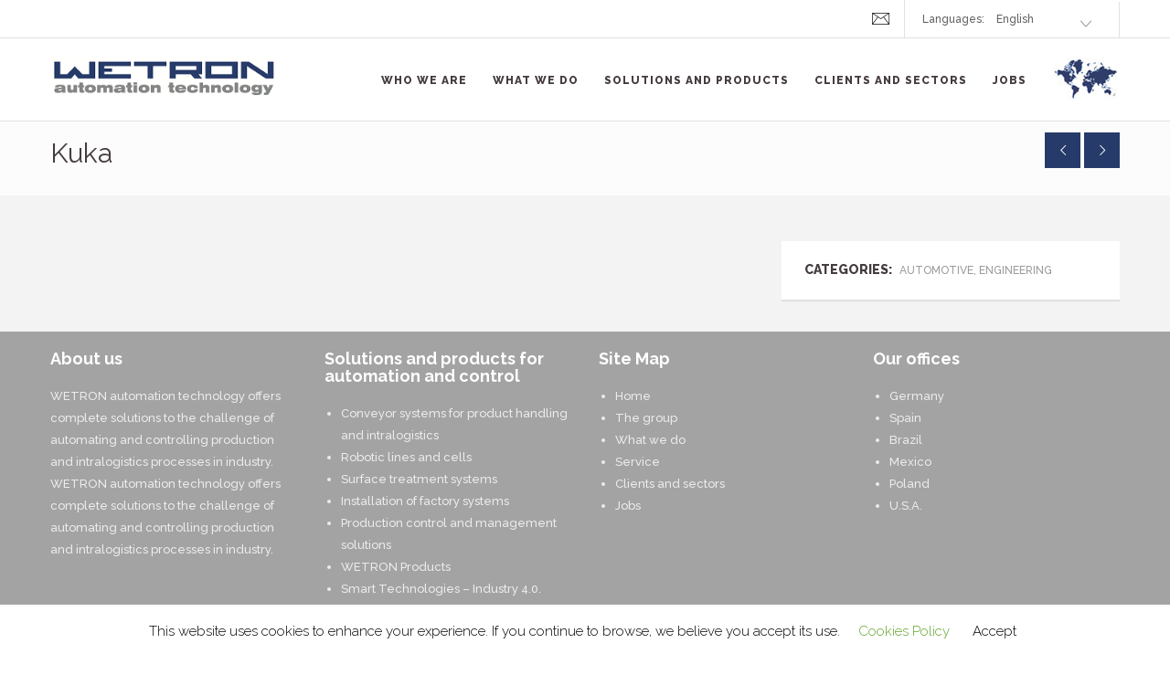

--- FILE ---
content_type: text/html; charset=UTF-8
request_url: http://wetron.es/portfolio/kuka/?lang=en
body_size: 12864
content:
 <!DOCTYPE html>
<html lang="en-US">

<head>
	<meta charset="UTF-8">
	<meta name="viewport" content="width=device-width, initial-scale=1.0">
	<link rel="pingback" href="http://wetron.es/xmlrpc.php" />
	<!-- Global site tag (gtag.js) - Google Analytics -->
<script async src="https://www.googletagmanager.com/gtag/js?id=UA-89035456-1"></script>
<script>
    window.dataLayer = window.dataLayer || [];
    function gtag() {
        dataLayer.push(arguments);
    }
    gtag('js', new Date());

    gtag('config', 'UA-89035456-1', { 'anonymize_ip': false } );
</script>
<meta name='robots' content='noindex, follow' />

	<!-- This site is optimized with the Yoast SEO plugin v17.6 - https://yoast.com/wordpress/plugins/seo/ -->
	<title>Kuka - Wetron</title>
	<meta property="og:locale" content="en_US" />
	<meta property="og:type" content="article" />
	<meta property="og:title" content="Kuka - Wetron" />
	<meta property="og:url" content="http://wetron.es/portfolio/kuka/?lang=en" />
	<meta property="og:site_name" content="Wetron" />
	<meta property="article:modified_time" content="2016-07-29T08:39:31+00:00" />
	<meta property="og:image" content="http://wetron.es/wp-content/uploads/2016/06/KUKA_ingeniería_Automovil-1.jpg" />
	<meta property="og:image:width" content="200" />
	<meta property="og:image:height" content="134" />
	<meta name="twitter:card" content="summary_large_image" />
	<script type="application/ld+json" class="yoast-schema-graph">{"@context":"https://schema.org","@graph":[{"@type":"WebSite","@id":"http://wetron.es/?lang=en#website","url":"http://wetron.es/?lang=en","name":"Wetron","description":"Descripci\u00f3n de Wetron","potentialAction":[{"@type":"SearchAction","target":{"@type":"EntryPoint","urlTemplate":"http://wetron.es/?s={search_term_string}&lang=en"},"query-input":"required name=search_term_string"}],"inLanguage":"en-US"},{"@type":"ImageObject","@id":"http://wetron.es/portfolio/kuka/?lang=en#primaryimage","inLanguage":"en-US","url":"http://wetron.es/wp-content/uploads/2016/06/KUKA_ingenier\u00eda_Automovil-1.jpg","contentUrl":"http://wetron.es/wp-content/uploads/2016/06/KUKA_ingenier\u00eda_Automovil-1.jpg","width":200,"height":134},{"@type":"WebPage","@id":"http://wetron.es/portfolio/kuka/?lang=en#webpage","url":"http://wetron.es/portfolio/kuka/?lang=en","name":"Kuka - Wetron","isPartOf":{"@id":"http://wetron.es/?lang=en#website"},"primaryImageOfPage":{"@id":"http://wetron.es/portfolio/kuka/?lang=en#primaryimage"},"datePublished":"2016-06-21T14:15:27+00:00","dateModified":"2016-07-29T08:39:31+00:00","breadcrumb":{"@id":"http://wetron.es/portfolio/kuka/?lang=en#breadcrumb"},"inLanguage":"en-US","potentialAction":[{"@type":"ReadAction","target":[["http://wetron.es/portfolio/kuka/?lang=en"]]}]},{"@type":"BreadcrumbList","@id":"http://wetron.es/portfolio/kuka/?lang=en#breadcrumb","itemListElement":[{"@type":"ListItem","position":1,"name":"Portada","item":"http://wetron.es/?lang=en"},{"@type":"ListItem","position":2,"name":"Portfolio","item":"http://wetron.es/portfolio/?lang=en"},{"@type":"ListItem","position":3,"name":"Kuka"}]}]}</script>
	<!-- / Yoast SEO plugin. -->


<link rel='dns-prefetch' href='//static.addtoany.com' />
<link rel='dns-prefetch' href='//maps.googleapis.com' />
<link rel='dns-prefetch' href='//fonts.googleapis.com' />
<link rel='dns-prefetch' href='//s.w.org' />
<link rel="alternate" type="application/rss+xml" title="Wetron &raquo; Feed" href="http://wetron.es/feed/?lang=en" />
<link rel="alternate" type="application/rss+xml" title="Wetron &raquo; Comments Feed" href="http://wetron.es/comments/feed/?lang=en" />
<link rel="alternate" type="application/rss+xml" title="Wetron &raquo; Kuka Comments Feed" href="http://wetron.es/portfolio/kuka/feed/?lang=en" />
		<!-- This site uses the Google Analytics by ExactMetrics plugin v7.15.3 - Using Analytics tracking - https://www.exactmetrics.com/ -->
							<script src="//www.googletagmanager.com/gtag/js?id=UA-89035456-1"  data-cfasync="false" data-wpfc-render="false" type="text/javascript" async></script>
			<script data-cfasync="false" data-wpfc-render="false" type="text/javascript">
				var em_version = '7.15.3';
				var em_track_user = true;
				var em_no_track_reason = '';
				
								var disableStrs = [
															'ga-disable-UA-89035456-1',
									];

				/* Function to detect opted out users */
				function __gtagTrackerIsOptedOut() {
					for (var index = 0; index < disableStrs.length; index++) {
						if (document.cookie.indexOf(disableStrs[index] + '=true') > -1) {
							return true;
						}
					}

					return false;
				}

				/* Disable tracking if the opt-out cookie exists. */
				if (__gtagTrackerIsOptedOut()) {
					for (var index = 0; index < disableStrs.length; index++) {
						window[disableStrs[index]] = true;
					}
				}

				/* Opt-out function */
				function __gtagTrackerOptout() {
					for (var index = 0; index < disableStrs.length; index++) {
						document.cookie = disableStrs[index] + '=true; expires=Thu, 31 Dec 2099 23:59:59 UTC; path=/';
						window[disableStrs[index]] = true;
					}
				}

				if ('undefined' === typeof gaOptout) {
					function gaOptout() {
						__gtagTrackerOptout();
					}
				}
								window.dataLayer = window.dataLayer || [];

				window.ExactMetricsDualTracker = {
					helpers: {},
					trackers: {},
				};
				if (em_track_user) {
					function __gtagDataLayer() {
						dataLayer.push(arguments);
					}

					function __gtagTracker(type, name, parameters) {
						if (!parameters) {
							parameters = {};
						}

						if (parameters.send_to) {
							__gtagDataLayer.apply(null, arguments);
							return;
						}

						if (type === 'event') {
							
														parameters.send_to = exactmetrics_frontend.ua;
							__gtagDataLayer(type, name, parameters);
													} else {
							__gtagDataLayer.apply(null, arguments);
						}
					}

					__gtagTracker('js', new Date());
					__gtagTracker('set', {
						'developer_id.dNDMyYj': true,
											});
															__gtagTracker('config', 'UA-89035456-1', {"forceSSL":"true"} );
										window.gtag = __gtagTracker;										(function () {
						/* https://developers.google.com/analytics/devguides/collection/analyticsjs/ */
						/* ga and __gaTracker compatibility shim. */
						var noopfn = function () {
							return null;
						};
						var newtracker = function () {
							return new Tracker();
						};
						var Tracker = function () {
							return null;
						};
						var p = Tracker.prototype;
						p.get = noopfn;
						p.set = noopfn;
						p.send = function () {
							var args = Array.prototype.slice.call(arguments);
							args.unshift('send');
							__gaTracker.apply(null, args);
						};
						var __gaTracker = function () {
							var len = arguments.length;
							if (len === 0) {
								return;
							}
							var f = arguments[len - 1];
							if (typeof f !== 'object' || f === null || typeof f.hitCallback !== 'function') {
								if ('send' === arguments[0]) {
									var hitConverted, hitObject = false, action;
									if ('event' === arguments[1]) {
										if ('undefined' !== typeof arguments[3]) {
											hitObject = {
												'eventAction': arguments[3],
												'eventCategory': arguments[2],
												'eventLabel': arguments[4],
												'value': arguments[5] ? arguments[5] : 1,
											}
										}
									}
									if ('pageview' === arguments[1]) {
										if ('undefined' !== typeof arguments[2]) {
											hitObject = {
												'eventAction': 'page_view',
												'page_path': arguments[2],
											}
										}
									}
									if (typeof arguments[2] === 'object') {
										hitObject = arguments[2];
									}
									if (typeof arguments[5] === 'object') {
										Object.assign(hitObject, arguments[5]);
									}
									if ('undefined' !== typeof arguments[1].hitType) {
										hitObject = arguments[1];
										if ('pageview' === hitObject.hitType) {
											hitObject.eventAction = 'page_view';
										}
									}
									if (hitObject) {
										action = 'timing' === arguments[1].hitType ? 'timing_complete' : hitObject.eventAction;
										hitConverted = mapArgs(hitObject);
										__gtagTracker('event', action, hitConverted);
									}
								}
								return;
							}

							function mapArgs(args) {
								var arg, hit = {};
								var gaMap = {
									'eventCategory': 'event_category',
									'eventAction': 'event_action',
									'eventLabel': 'event_label',
									'eventValue': 'event_value',
									'nonInteraction': 'non_interaction',
									'timingCategory': 'event_category',
									'timingVar': 'name',
									'timingValue': 'value',
									'timingLabel': 'event_label',
									'page': 'page_path',
									'location': 'page_location',
									'title': 'page_title',
								};
								for (arg in args) {
																		if (!(!args.hasOwnProperty(arg) || !gaMap.hasOwnProperty(arg))) {
										hit[gaMap[arg]] = args[arg];
									} else {
										hit[arg] = args[arg];
									}
								}
								return hit;
							}

							try {
								f.hitCallback();
							} catch (ex) {
							}
						};
						__gaTracker.create = newtracker;
						__gaTracker.getByName = newtracker;
						__gaTracker.getAll = function () {
							return [];
						};
						__gaTracker.remove = noopfn;
						__gaTracker.loaded = true;
						window['__gaTracker'] = __gaTracker;
					})();
									} else {
										console.log("");
					(function () {
						function __gtagTracker() {
							return null;
						}

						window['__gtagTracker'] = __gtagTracker;
						window['gtag'] = __gtagTracker;
					})();
									}
			</script>
				<!-- / Google Analytics by ExactMetrics -->
				<script type="text/javascript">
			window._wpemojiSettings = {"baseUrl":"https:\/\/s.w.org\/images\/core\/emoji\/13.1.0\/72x72\/","ext":".png","svgUrl":"https:\/\/s.w.org\/images\/core\/emoji\/13.1.0\/svg\/","svgExt":".svg","source":{"concatemoji":"http:\/\/wetron.es\/wp-includes\/js\/wp-emoji-release.min.js?ver=5.8.12"}};
			!function(e,a,t){var n,r,o,i=a.createElement("canvas"),p=i.getContext&&i.getContext("2d");function s(e,t){var a=String.fromCharCode;p.clearRect(0,0,i.width,i.height),p.fillText(a.apply(this,e),0,0);e=i.toDataURL();return p.clearRect(0,0,i.width,i.height),p.fillText(a.apply(this,t),0,0),e===i.toDataURL()}function c(e){var t=a.createElement("script");t.src=e,t.defer=t.type="text/javascript",a.getElementsByTagName("head")[0].appendChild(t)}for(o=Array("flag","emoji"),t.supports={everything:!0,everythingExceptFlag:!0},r=0;r<o.length;r++)t.supports[o[r]]=function(e){if(!p||!p.fillText)return!1;switch(p.textBaseline="top",p.font="600 32px Arial",e){case"flag":return s([127987,65039,8205,9895,65039],[127987,65039,8203,9895,65039])?!1:!s([55356,56826,55356,56819],[55356,56826,8203,55356,56819])&&!s([55356,57332,56128,56423,56128,56418,56128,56421,56128,56430,56128,56423,56128,56447],[55356,57332,8203,56128,56423,8203,56128,56418,8203,56128,56421,8203,56128,56430,8203,56128,56423,8203,56128,56447]);case"emoji":return!s([10084,65039,8205,55357,56613],[10084,65039,8203,55357,56613])}return!1}(o[r]),t.supports.everything=t.supports.everything&&t.supports[o[r]],"flag"!==o[r]&&(t.supports.everythingExceptFlag=t.supports.everythingExceptFlag&&t.supports[o[r]]);t.supports.everythingExceptFlag=t.supports.everythingExceptFlag&&!t.supports.flag,t.DOMReady=!1,t.readyCallback=function(){t.DOMReady=!0},t.supports.everything||(n=function(){t.readyCallback()},a.addEventListener?(a.addEventListener("DOMContentLoaded",n,!1),e.addEventListener("load",n,!1)):(e.attachEvent("onload",n),a.attachEvent("onreadystatechange",function(){"complete"===a.readyState&&t.readyCallback()})),(n=t.source||{}).concatemoji?c(n.concatemoji):n.wpemoji&&n.twemoji&&(c(n.twemoji),c(n.wpemoji)))}(window,document,window._wpemojiSettings);
		</script>
		<style type="text/css">
img.wp-smiley,
img.emoji {
	display: inline !important;
	border: none !important;
	box-shadow: none !important;
	height: 1em !important;
	width: 1em !important;
	margin: 0 .07em !important;
	vertical-align: -0.1em !important;
	background: none !important;
	padding: 0 !important;
}
</style>
	<link rel='stylesheet' id='wp-block-library-css'  href='http://wetron.es/wp-includes/css/dist/block-library/style.min.css?ver=5.8.12' type='text/css' media='all' />
<link rel='stylesheet' id='contact-form-7-css'  href='http://wetron.es/wp-content/plugins/contact-form-7/includes/css/styles.css?ver=5.5.2' type='text/css' media='all' />
<link rel='stylesheet' id='cookie-law-info-css'  href='http://wetron.es/wp-content/plugins/cookie-law-info/public/css/cookie-law-info-public.css?ver=2.0.6' type='text/css' media='all' />
<link rel='stylesheet' id='cookie-law-info-gdpr-css'  href='http://wetron.es/wp-content/plugins/cookie-law-info/public/css/cookie-law-info-gdpr.css?ver=2.0.6' type='text/css' media='all' />
<link rel='stylesheet' id='rs-plugin-settings-css'  href='http://wetron.es/wp-content/plugins/revslider/rs-plugin/css/settings.css?ver=4.6.9' type='text/css' media='all' />
<style id='rs-plugin-settings-inline-css' type='text/css'>
.tp-caption a{color:#ff7302;text-shadow:none;-webkit-transition:all 0.2s ease-out;-moz-transition:all 0.2s ease-out;-o-transition:all 0.2s ease-out;-ms-transition:all 0.2s ease-out}.tp-caption a:hover{color:#ffa902}
</style>
<link rel='stylesheet' id='addtoany-css'  href='http://wetron.es/wp-content/plugins/add-to-any/addtoany.min.css?ver=1.15' type='text/css' media='all' />
<link rel='stylesheet' id='ebor-raleway-font-css'  href='http://fonts.googleapis.com/css?family=Raleway%3A400%2C300%2C500%2C600%2C700%2C800%2C900&#038;ver=5.8.12' type='text/css' media='all' />
<link rel='stylesheet' id='ebor-bootstrap-css'  href='http://wetron.es/wp-content/themes/kwoon/style/css/bootstrap.min.css?ver=5.8.12' type='text/css' media='all' />
<link rel='stylesheet' id='ebor-plugins-css'  href='http://wetron.es/wp-content/themes/kwoon/style/css/plugins.css?ver=5.8.12' type='text/css' media='all' />
<link rel='stylesheet' id='ebor-theme-styles-css'  href='http://wetron.es/wp-content/uploads/wp-less-cache/ebor-theme-styles.css?ver=1769027914' type='text/css' media='all' />
<link rel='stylesheet' id='ebor-style-css'  href='http://wetron.es/wp-content/themes/kwoon/style.css?ver=5.8.12' type='text/css' media='all' />
<style id='ebor-style-inline-css' type='text/css'>
.butorsc{padding: 23px;}
</style>
<link rel='stylesheet' id='ebor-fonts-css'  href='http://wetron.es/wp-content/themes/kwoon/style/type/icons.css?ver=5.8.12' type='text/css' media='all' />
<script type='text/javascript' src='http://wetron.es/wp-content/plugins/google-analytics-dashboard-for-wp/assets/js/frontend-gtag.min.js?ver=7.15.3' id='exactmetrics-frontend-script-js'></script>
<script data-cfasync="false" data-wpfc-render="false" type="text/javascript" id='exactmetrics-frontend-script-js-extra'>/* <![CDATA[ */
var exactmetrics_frontend = {"js_events_tracking":"true","download_extensions":"zip,mp3,mpeg,pdf,docx,pptx,xlsx,rar","inbound_paths":"[{\"path\":\"\\\/go\\\/\",\"label\":\"affiliate\"},{\"path\":\"\\\/recommend\\\/\",\"label\":\"affiliate\"}]","home_url":"http:\/\/wetron.es","hash_tracking":"false","ua":"UA-89035456-1","v4_id":""};/* ]]> */
</script>
<script type='text/javascript' id='addtoany-core-js-before'>
window.a2a_config=window.a2a_config||{};a2a_config.callbacks=[];a2a_config.overlays=[];a2a_config.templates={};
</script>
<script type='text/javascript' async src='https://static.addtoany.com/menu/page.js' id='addtoany-core-js'></script>
<script type='text/javascript' src='http://wetron.es/wp-includes/js/jquery/jquery.min.js?ver=3.6.0' id='jquery-core-js'></script>
<script type='text/javascript' src='http://wetron.es/wp-includes/js/jquery/jquery-migrate.min.js?ver=3.3.2' id='jquery-migrate-js'></script>
<script type='text/javascript' async src='http://wetron.es/wp-content/plugins/add-to-any/addtoany.min.js?ver=1.1' id='addtoany-jquery-js'></script>
<script type='text/javascript' id='cookie-law-info-js-extra'>
/* <![CDATA[ */
var Cli_Data = {"nn_cookie_ids":[],"cookielist":[],"non_necessary_cookies":[],"ccpaEnabled":"","ccpaRegionBased":"","ccpaBarEnabled":"","strictlyEnabled":["necessary","obligatoire"],"ccpaType":"gdpr","js_blocking":"","custom_integration":"","triggerDomRefresh":"","secure_cookies":""};
var cli_cookiebar_settings = {"animate_speed_hide":"500","animate_speed_show":"500","background":"#FFF","border":"#b1a6a6c2","border_on":"","button_1_button_colour":"#dd3333","button_1_button_hover":"#b12929","button_1_link_colour":"#000000","button_1_as_button":"","button_1_new_win":"","button_2_button_colour":"#333","button_2_button_hover":"#292929","button_2_link_colour":"#444","button_2_as_button":"","button_2_hidebar":"","button_3_button_colour":"#000","button_3_button_hover":"#000000","button_3_link_colour":"#000000","button_3_as_button":"","button_3_new_win":"","button_4_button_colour":"#000","button_4_button_hover":"#000000","button_4_link_colour":"#62a329","button_4_as_button":"","button_7_button_colour":"#61a229","button_7_button_hover":"#4e8221","button_7_link_colour":"#fff","button_7_as_button":"1","button_7_new_win":"","font_family":"inherit","header_fix":"","notify_animate_hide":"1","notify_animate_show":"","notify_div_id":"#cookie-law-info-bar","notify_position_horizontal":"right","notify_position_vertical":"bottom","scroll_close":"","scroll_close_reload":"","accept_close_reload":"","reject_close_reload":"","showagain_tab":"","showagain_background":"#fff","showagain_border":"#000","showagain_div_id":"#cookie-law-info-again","showagain_x_position":"100px","text":"#000","show_once_yn":"","show_once":"10000","logging_on":"","as_popup":"","popup_overlay":"1","bar_heading_text":"","cookie_bar_as":"banner","popup_showagain_position":"bottom-right","widget_position":"left"};
var log_object = {"ajax_url":"http:\/\/wetron.es\/wp-admin\/admin-ajax.php"};
/* ]]> */
</script>
<script type='text/javascript' src='http://wetron.es/wp-content/plugins/cookie-law-info/public/js/cookie-law-info-public.js?ver=2.0.6' id='cookie-law-info-js'></script>
<script type='text/javascript' src='http://wetron.es/wp-content/plugins/revslider/rs-plugin/js/jquery.themepunch.tools.min.js?ver=4.6.9' id='tp-tools-js'></script>
<script type='text/javascript' src='http://wetron.es/wp-content/plugins/revslider/rs-plugin/js/jquery.themepunch.revolution.min.js?ver=4.6.9' id='revmin-js'></script>
<script type='text/javascript' id='ga_events_main_script-js-extra'>
/* <![CDATA[ */
var ga_options = {"link_clicks_delay":"120","gtm":"0","anonymizeip":"0","advanced":"0","snippet_type":"gst","tracking_id":"UA-89035456-1","gtm_id":"","domain":"","scroll_elements":[],"click_elements":[{"name":"submitempleo_MX","type":"id","category":"formempleo_MX","action":"Click","label":"formempleo_MX","value":"","bounce":"true"},{"name":"infowetronsk","type":"id","category":"clickmail_infowetronsk","action":"click","label":"infowetronsk","value":"","bounce":"true"},{"name":"rrhhwetrones","type":"id","category":"clickmail_rrhhwetrones","action":"click","label":"rrhhwetrones","value":"","bounce":"true"},{"name":"compraswetrones","type":"id","category":"clickmail_compraswetrones","action":"click","label":"compraswetrones","value":"","bounce":"true"},{"name":"contabilidadwetrones","type":"id","category":"clickmail_contabilidadwetrones","action":"click","label":"contabilidadwetrones","value":"","bounce":"true"},{"name":"ventaswetrones","type":"id","category":"clickmail_ventaswetrones","action":"click","label":"ventaswetrones","value":"","bounce":"true"},{"name":"wetronwetrones","type":"id","category":"clickmail_wetronwetrones","action":"click","label":"wetronwetrones","value":"","bounce":"true"},{"name":"marcopovoawetroncombr","type":"id","category":"clickmail_marcopovoawetroncombr","action":"click","label":"marcopovoawetroncombr","value":"","bounce":"true"},{"name":"airescraveirowetroncombr","type":"id","category":"clickmail_airescraveirowetroncombr","action":"click","label":"airescraveirowetroncombr","value":"","bounce":"true"},{"name":"jefersonleitewetroncombr","type":"id","category":"clickmail_jefersonleitewetroncombr","action":"click","label":"jefersonleitewetroncombr","value":"","bounce":"true"},{"name":"simionewetroncombr","type":"id","category":"clickmail_simionewetroncombr","action":"click","label":"simionewetroncombr","value":"","bounce":"true"},{"name":"ademirbarroswetroncombr","type":"id","category":"clickmail_ademirbarroswetroncombr","action":"click","label":"ademirbarroswetroncombr","value":"","bounce":"true"},{"name":"luizclaudiowetroncombr","type":"id","category":"clickmail_luizclaudiowetroncombr","action":"click","label":"luizclaudiowetroncombr","value":"","bounce":"true"},{"name":"marcosvidowetroncombr","type":"id","category":"clickmail_marcosvidowetroncombr","action":"click","label":"marcosvidowetroncombr","value":"","bounce":"true"},{"name":"fernandolopeswetroncombr","type":"id","category":"clickemail_fernandolopeswetroncombr","action":"click","label":"fernandolopeswetroncombr","value":"","bounce":"true"},{"name":"wematwetronde","type":"id","category":"clickemail_wematwetronde","action":"click","label":"wematwetronde","value":"","bounce":"true"},{"name":"icon-s-linkedin","type":"class","category":"icon-s-linkedin","action":"click","label":"icon-s-linkedin","value":"","bounce":"true"},{"name":"presentacionWetron_es_es","type":"id","category":"presentacionWetron_es_es","action":"click","label":"presentacionWetron_es_es","value":"","bounce":"true"},{"name":"catalogo_WTS_es_es","type":"id","category":"catalogo_WTS_es_es","action":"click","label":"catalogo_WTS_es_es","value":"","bounce":"true"},{"name":"submitempleo_sk","type":"id","category":"formempleo_general_sk","action":"click","label":"formempleo_general_sk","value":"","bounce":"true"},{"name":"submitempleo_pk","type":"id","category":"formempleo_general_pk","action":"click","label":"formempleo_general_pk","value":"","bounce":"true"},{"name":"submitempleo_pb","type":"id","category":"formempleo_general_pb","action":"click","label":"formempleo_general_pb","value":"","bounce":"true"},{"name":"submitempleo_fr","type":"id","category":"formempleo_general_fr","action":"click","label":"formempleo_general_fr","value":"","bounce":"true"},{"name":"submitempleo_en","type":"id","category":"formempleo_general_en","action":"click","label":"formempleo_general_en","value":"","bounce":"true"},{"name":"submitempleo_de","type":"id","category":"formempleo_general_de","action":"click","label":"formempleo_general_de","value":"","bounce":"true"},{"name":"submitempleo_ca","type":"id","category":"formempleo_general_ca","action":"click","label":"formempleo_general_ca","value":"","bounce":"true"},{"name":"submitempleo_sk_sk","type":"id","category":"formempleo_sk_sk","action":"click","label":"empleo_sk_sk","value":"","bounce":"true"},{"name":"submitempleo_sk_pk","type":"id","category":"formempleo_sk_pk","action":"click","label":"empleo_sk_pk","value":"","bounce":"true"},{"name":"submitempleo_sk_pb","type":"id","category":"formempleo_sk_pb","action":"click","label":"empleo_sk_pb","value":"","bounce":"true"},{"name":"submitempleo_sk_fr","type":"id","category":"formempleo_sk_fr","action":"click","label":"empleo_sk_fr","value":"","bounce":"true"},{"name":"submitempleo_sk_en","type":"id","category":"formempleo_sk_en","action":"clicl","label":"empleo_sk_en","value":"","bounce":"true"},{"name":"submitempleo_sk_de","type":"id","category":"formempleo_sk_de","action":"click","label":"empleo_SK_de","value":"","bounce":"true"},{"name":"submitempleo_sk_ca","type":"id","category":"formempleo_sk_ca","action":"click","label":"empleo_sk_ca","value":"","bounce":"true"},{"name":"submitempleo_sk_es","type":"id","category":"formempleo_sk_es","action":"click","label":"empleo_sk_es","value":"","bounce":"true"},{"name":"submitempleo","type":"id","category":"formempleo_general","action":"click","label":"empleo_general","value":"","bounce":"true"}],"download_tracking_type":["pdf","mp3","pptx","docx"],"force_snippet":"none"};
var gaePlaceholders = {"is_front_page":"","page_title":"Kuka"};
/* ]]> */
</script>
<script type='text/javascript' src='http://wetron.es/wp-content/plugins/wp-google-analytics-events/js/main.js?ver=1.0' id='ga_events_main_script-js'></script>
<link rel="https://api.w.org/" href="http://wetron.es/wp-json/" /><link rel="EditURI" type="application/rsd+xml" title="RSD" href="http://wetron.es/xmlrpc.php?rsd" />
<link rel="wlwmanifest" type="application/wlwmanifest+xml" href="http://wetron.es/wp-includes/wlwmanifest.xml" /> 
<meta name="generator" content="WordPress 5.8.12" />
<link rel='shortlink' href='http://wetron.es/?p=1803' />
<link rel="alternate" type="application/json+oembed" href="http://wetron.es/wp-json/oembed/1.0/embed?url=http%3A%2F%2Fwetron.es%2Fportfolio%2Fkuka%2F" />
<link rel="alternate" type="text/xml+oembed" href="http://wetron.es/wp-json/oembed/1.0/embed?url=http%3A%2F%2Fwetron.es%2Fportfolio%2Fkuka%2F&#038;format=xml" />
<!-- start Simple Custom CSS and JS -->
<script type="text/javascript">


jQuery(document).ready(function( $ ) {
  //Evento para que aparezca el pop up a los 120 segundos. Puedes poner el tiempo que quieras pero ten en cuenta que el valor es en milisegundos
   //Cerrar el pop up al pulsar en la aspa
    $('#cerrar-pop-up').click(function(){
            $('#fondo').fadeOut(300); 
        });
  
 }); 
 </script>
<!-- end Simple Custom CSS and JS -->

<link rel='stylesheet' id='1341-css' href='//wetron.es/wp-content/uploads/custom-css-js/1341.css?v=5300' type="text/css" media='all' />

<link rel='stylesheet' id='1294-css' href='//wetron.es/wp-content/uploads/custom-css-js/1294.css?v=4738' type="text/css" media='all' />
<link rel="canonical" href="http://wetron.es/portfolio/kuka/"/>

		<script type="text/javascript">
			jQuery(document).ready(function() {
				// CUSTOM AJAX CONTENT LOADING FUNCTION
				var ajaxRevslider = function(obj) {
				
					// obj.type : Post Type
					// obj.id : ID of Content to Load
					// obj.aspectratio : The Aspect Ratio of the Container / Media
					// obj.selector : The Container Selector where the Content of Ajax will be injected. It is done via the Essential Grid on Return of Content
					
					var content = "";

					data = {};
					
					data.action = 'revslider_ajax_call_front';
					data.client_action = 'get_slider_html';
					data.token = '7c575aea8e';
					data.type = obj.type;
					data.id = obj.id;
					data.aspectratio = obj.aspectratio;
					
					// SYNC AJAX REQUEST
					jQuery.ajax({
						type:"post",
						url:"http://wetron.es/wp-admin/admin-ajax.php",
						dataType: 'json',
						data:data,
						async:false,
						success: function(ret, textStatus, XMLHttpRequest) {
							if(ret.success == true)
								content = ret.data;								
						},
						error: function(e) {
							console.log(e);
						}
					});
					
					 // FIRST RETURN THE CONTENT WHEN IT IS LOADED !!
					 return content;						 
				};
				
				// CUSTOM AJAX FUNCTION TO REMOVE THE SLIDER
				var ajaxRemoveRevslider = function(obj) {
					return jQuery(obj.selector+" .rev_slider").revkill();
				};

				// EXTEND THE AJAX CONTENT LOADING TYPES WITH TYPE AND FUNCTION
				var extendessential = setInterval(function() {
					if (jQuery.fn.tpessential != undefined) {
						clearInterval(extendessential);
						if(typeof(jQuery.fn.tpessential.defaults) !== 'undefined') {
							jQuery.fn.tpessential.defaults.ajaxTypes.push({type:"revslider",func:ajaxRevslider,killfunc:ajaxRemoveRevslider,openAnimationSpeed:0.3});   
							// type:  Name of the Post to load via Ajax into the Essential Grid Ajax Container
							// func: the Function Name which is Called once the Item with the Post Type has been clicked
							// killfunc: function to kill in case the Ajax Window going to be removed (before Remove function !
							// openAnimationSpeed: how quick the Ajax Content window should be animated (default is 0.3)
						}
					}
				},30);
			});
		</script>
		<style>
.qtranxs_flag_es {background-image: url(http://wetron.es/wp-content/plugins/qtranslate-xt-master/flags/es.png); background-repeat: no-repeat;}
.qtranxs_flag_en {background-image: url(http://wetron.es/wp-content/plugins/qtranslate-xt-master/flags/gb.png); background-repeat: no-repeat;}
.qtranxs_flag_de {background-image: url(http://wetron.es/wp-content/plugins/qtranslate-xt-master/flags/de.png); background-repeat: no-repeat;}
.qtranxs_flag_fr {background-image: url(http://wetron.es/wp-content/plugins/qtranslate-xt-master/flags/fr.png); background-repeat: no-repeat;}
.qtranxs_flag_pl {background-image: url(http://wetron.es/wp-content/plugins/qtranslate-xt-master/flags/pl.png); background-repeat: no-repeat;}
.qtranxs_flag_pb {background-image: url(http://wetron.es/wp-content/plugins/qtranslate-xt-master/flags/br.png); background-repeat: no-repeat;}
.qtranxs_flag_ca {background-image: url(http://wetron.es/wp-content/plugins/qtranslate-xt-master/flags/catala.png); background-repeat: no-repeat;}
.qtranxs_flag_mx {background-image: url(http://wetron.es/wp-content/plugins/qtranslate-xt-master/flags/mx.png); background-repeat: no-repeat;}
</style>
<link hreflang="es" href="http://wetron.es/portfolio/kuka/?lang=es" rel="alternate" />
<link hreflang="en" href="http://wetron.es/portfolio/kuka/?lang=en" rel="alternate" />
<link hreflang="de" href="http://wetron.es/portfolio/kuka/?lang=de" rel="alternate" />
<link hreflang="fr" href="http://wetron.es/portfolio/kuka/?lang=fr" rel="alternate" />
<link hreflang="pl" href="http://wetron.es/portfolio/kuka/?lang=pl" rel="alternate" />
<link hreflang="pb" href="http://wetron.es/portfolio/kuka/?lang=pb" rel="alternate" />
<link hreflang="ca" href="http://wetron.es/portfolio/kuka/?lang=ca" rel="alternate" />
<link hreflang="mx" href="http://wetron.es/portfolio/kuka/?lang=mx" rel="alternate" />
<link hreflang="x-default" href="http://wetron.es/portfolio/kuka/" rel="alternate" />
<meta name="generator" content="qTranslate-XT 3.11.4" />
<meta name="generator" content="Powered by WPBakery Page Builder - drag and drop page builder for WordPress."/>
<style type="text/css" id="custom-background-css">
body.custom-background { background-color: #ffffff; }
</style>
	<noscript><style> .wpb_animate_when_almost_visible { opacity: 1; }</style></noscript></head>

<body class="portfolio-template-default single single-portfolio postid-1803 custom-background wpb-js-composer js-comp-ver-6.9.0 vc_responsive">

<div class="body-wrapper">

<div id="preloader">
	<div id="status">
		<div class="spinner"></div>
	</div>
</div>


<nav class="yamm navbar navbar-default default light solid" role="navigation">

	<div class="top-bar">

		<div class="container"

			<ul class="info pull-right">

				
			</ul>

			

			<ul class="info pull-right">

				
                
				<li id="menusedestop">

					<img src="https://wetron.es/wp-content/uploads/2016/05/ico_contactus.png" />

		                    <div class="menu-sedes-container"><ul id="menu-sedes" class="menu"><li id="menu-item-2122" class="menu-item menu-item-type-post_type menu-item-object-page menu-item-2122"><a href="http://wetron.es/wetron-alemania/?lang=en">GERMANY</a></li>
<li id="menu-item-2123" class="menu-item menu-item-type-post_type menu-item-object-page menu-item-2123"><a href="http://wetron.es/wetron-espana/?lang=en">SPAIN</a></li>
<li id="menu-item-2124" class="menu-item menu-item-type-post_type menu-item-object-page menu-item-2124"><a href="http://wetron.es/wetron-brasil/?lang=en">BRAZIL</a></li>
<li id="menu-item-2125" class="menu-item menu-item-type-post_type menu-item-object-page menu-item-2125"><a href="http://wetron.es/wetron-polonia/?lang=en">POLAND</a></li>
<li id="menu-item-2127" class="menu-item menu-item-type-post_type menu-item-object-page menu-item-2127"><a href="http://wetron.es/wetron-usa/?lang=en">USA</a></li>
<li id="menu-item-2128" class="menu-item menu-item-type-post_type menu-item-object-page menu-item-2128"><a href="http://wetron.es/wetron-mexico/?lang=en">MEXICO</a></li>
</ul></div>
				</li>

				<li class="idiomas">

					Languages: 
<ul class="language-chooser language-chooser-dropdown qtranxs_language_chooser" id="qtranslate-chooser">
<li class="lang-es"><a href="http://wetron.es/portfolio/kuka/?lang=es" hreflang="es" title="Español (es)"><span>Español</span></a></li>
<li class="lang-en active"><a href="http://wetron.es/portfolio/kuka/?lang=en" hreflang="en" title="English (en)"><span>English</span></a></li>
<li class="lang-de"><a href="http://wetron.es/portfolio/kuka/?lang=de" hreflang="de" title="Deutsch (de)"><span>Deutsch</span></a></li>
<li class="lang-fr"><a href="http://wetron.es/portfolio/kuka/?lang=fr" hreflang="fr" title="Français (fr)"><span>Français</span></a></li>
<li class="lang-pl"><a href="http://wetron.es/portfolio/kuka/?lang=pl" hreflang="pl" title="Polski (pl)"><span>Polski</span></a></li>
<li class="lang-pb"><a href="http://wetron.es/portfolio/kuka/?lang=pb" hreflang="pb" title="Português do Brasil (pb)"><span>Português do Brasil</span></a></li>
<li class="lang-ca"><a href="http://wetron.es/portfolio/kuka/?lang=ca" hreflang="ca" title="Català (ca)"><span>Català</span></a></li>
<li class="lang-mx"><a href="http://wetron.es/portfolio/kuka/?lang=mx" hreflang="mx" title="Español (Mexico) (mx)"><span>Español (Mexico)</span></a></li>
<script>
// <![CDATA[
var lc = document.getElementById('qtranslate-chooser');
var s = document.createElement('select');
s.id = 'qtranxs_select_qtranslate-chooser';
lc.parentNode.insertBefore(s,lc);

		var sb = document.getElementById('qtranxs_select_qtranslate-chooser');
		var o = document.createElement('option');
		var l = document.createTextNode('Español');
		
		o.value = 'http://wetron.es/portfolio/kuka/?lang=es';
		o.appendChild(l);
		sb.appendChild(o);
		
		var sb = document.getElementById('qtranxs_select_qtranslate-chooser');
		var o = document.createElement('option');
		var l = document.createTextNode('English');
		o.selected = 'selected';
		o.value = 'http://wetron.es/portfolio/kuka/?lang=en';
		o.appendChild(l);
		sb.appendChild(o);
		
		var sb = document.getElementById('qtranxs_select_qtranslate-chooser');
		var o = document.createElement('option');
		var l = document.createTextNode('Deutsch');
		
		o.value = 'http://wetron.es/portfolio/kuka/?lang=de';
		o.appendChild(l);
		sb.appendChild(o);
		
		var sb = document.getElementById('qtranxs_select_qtranslate-chooser');
		var o = document.createElement('option');
		var l = document.createTextNode('Français');
		
		o.value = 'http://wetron.es/portfolio/kuka/?lang=fr';
		o.appendChild(l);
		sb.appendChild(o);
		
		var sb = document.getElementById('qtranxs_select_qtranslate-chooser');
		var o = document.createElement('option');
		var l = document.createTextNode('Polski');
		
		o.value = 'http://wetron.es/portfolio/kuka/?lang=pl';
		o.appendChild(l);
		sb.appendChild(o);
		
		var sb = document.getElementById('qtranxs_select_qtranslate-chooser');
		var o = document.createElement('option');
		var l = document.createTextNode('Português do Brasil');
		
		o.value = 'http://wetron.es/portfolio/kuka/?lang=pb';
		o.appendChild(l);
		sb.appendChild(o);
		
		var sb = document.getElementById('qtranxs_select_qtranslate-chooser');
		var o = document.createElement('option');
		var l = document.createTextNode('Català');
		
		o.value = 'http://wetron.es/portfolio/kuka/?lang=ca';
		o.appendChild(l);
		sb.appendChild(o);
		
		var sb = document.getElementById('qtranxs_select_qtranslate-chooser');
		var o = document.createElement('option');
		var l = document.createTextNode('Español (Mexico)');
		
		o.value = 'http://wetron.es/portfolio/kuka/?lang=mx';
		o.appendChild(l);
		sb.appendChild(o);
		s.onchange = function() { document.location.href = this.value;}
lc.style.display='none';
// ]]>
</script>
</ul><div class="qtranxs_widget_end"></div>

				</li>

			</ul>

			

			<div class="clearfix"></div>

		

		</div>

	</div>

	

	<div class="container">

	

		<div class="navbar-header">

			<div class="basic-wrapper"> 

			

				<a class="btn responsive-menu" data-toggle="collapse" data-target=".navbar-collapse"><i></i></a>

				

				<div class="navbar-brand">

					<a href="http://wetron.es/">

						<img 

							src="https://wetron.es/wp-content/uploads/2016/05/wetron_logoweb.png" 

							alt="" 

							data-src="https://wetron.es/wp-content/uploads/2016/05/wetron_logoweb.png" 

							data-ret="https://wetron.es/wp-content/uploads/2016/05/wetron_logoweb.png" 

							class="retina" 

						/>

					</a>

				</div>

				

			</div>

		</div>

		

		<div class="collapse navbar-collapse">

			<ul id="menu-standard-navigation" class="nav navbar-nav"><li id="menu-item-1864" class="menu-item menu-item-type-post_type menu-item-object-page menu-item-1864"><a href="http://wetron.es/el-grupo/?lang=en">WHO WE ARE</a></li>
<li id="menu-item-1711" class="menu-item menu-item-type-post_type menu-item-object-page menu-item-1711"><a href="http://wetron.es/que-hacemos/?lang=en">What we do</a></li>
<li id="menu-item-1727" class="menu-item menu-item-type-post_type menu-item-object-page menu-item-1727"><a href="http://wetron.es/soluciones-y-productos/?lang=en">SOLUTIONS AND PRODUCTS</a></li>
<li id="menu-item-1730" class="menu-item menu-item-type-post_type menu-item-object-page menu-item-1730"><a href="http://wetron.es/clientes-y-sectores/?lang=en">CLIENTS AND SECTORS</a></li>
<li id="menu-item-1834" class="menu-item menu-item-type-post_type menu-item-object-page menu-item-1834"><a href="http://wetron.es/empleo/?lang=en">Jobs</a></li>
<li id="menu-item-2210" class="menu-item menu-item-type-post_type menu-item-object-page menu-item-has-children menu-item-2210 dropdown"><a href="http://wetron.es/nuestras-sedes/?lang=en" data-toggle="dropdown" class="dropdown-toggle js-activated">Sedes</a>
<ul role="menu" class=" dropdown-menu">
	<li id="menu-item-1708" class="menu-item menu-item-type-post_type menu-item-object-page menu-item-1708"><a href="http://wetron.es/wetron-alemania/?lang=en">GERMANY</a></li>
	<li id="menu-item-1706" class="menu-item menu-item-type-post_type menu-item-object-page menu-item-1706"><a href="http://wetron.es/wetron-brasil/?lang=en">BRAZIL</a></li>
	<li id="menu-item-1707" class="menu-item menu-item-type-post_type menu-item-object-page menu-item-1707"><a href="http://wetron.es/wetron-espana/?lang=en">SPAIN</a></li>
	<li id="menu-item-1705" class="menu-item menu-item-type-post_type menu-item-object-page menu-item-1705"><a href="http://wetron.es/wetron-polonia/?lang=en">POLAND</a></li>
	<li id="menu-item-1704" class="menu-item menu-item-type-post_type menu-item-object-page menu-item-1704"><a href="http://wetron.es/wetron-usa/?lang=en">U.S.A.</a></li>
	<li id="menu-item-1702" class="menu-item menu-item-type-post_type menu-item-object-page menu-item-1702"><a href="http://wetron.es/wetron-mexico/?lang=en">MEXICO</a></li>
</ul>
</li>
</ul>
		</div>

	

	</div> 



</nav>



<div class="offset offset2"></div>	<div class="light-wrapper page-title"><div class="container inner"><h1 class="pull-left">Kuka</h1><div class="post-navigation pull-right"><a href="http://wetron.es/portfolio/nissan/" class="btn btn-square prev"><i class="icon-left-open-big"></i></a> <a href="http://wetron.es/portfolio/kern/" class="btn btn-square next"><i class="icon-right-open-big"></i></a> </div></div></div><div class="dark-wrapper"><div class="container inner"><div class="row">

	<div class="col-sm-8">
		<div class="article-single">
			<div class="clearfix"></div>		</div>
	</div>
	
	<div class="col-sm-4 tp30">
		
<ul class="item-details meta box">
	<li><h5>Categories:</h5> Automotive, Engineering</li></ul>	</div>

</div>

<div class="divide25"></div></div></div><footer class="footer inverse-wrapper">
	
			<div class="container inner">
			<div class="row">
				<div class="col-sm-3"><div id="text-2" class="widget clearfix widget_text"><h3 class="widget-title">About us</h3>			<div class="textwidget"><p>WETRON automation technology offers complete solutions to the challenge of automating and controlling production and intralogistics processes in industry. WETRON automation technology offers complete solutions to the challenge of automating and controlling production and intralogistics processes in industry.</p>
</div>
		</div></div><div class="col-sm-3"><div id="text-3" class="widget clearfix widget_text"><h3 class="widget-title">Solutions and products for automation and control</h3>			<div class="textwidget"><ul>
<li><a href="https://wetron.es/index.php/sistemas-de-transportadores-para-manutencion-e-intralogistica/">Conveyor systems for product handling and intralogistics</a></li>
<li><a href="https://wetron.es/index.php/lineas-robotizadas-soldadura-prensa-manipulacion-encolado-y-ensamblaje/">Robotic lines and cells</a></li>
<li><a href="https://wetron.es/index.php/instalaciones-de-tratamiento-de-superficies-lavado-pintura-y-ceras/">Surface treatment systems</a></li>
<li><a href="https://wetron.es/index.php/infraestructuras-iluminacion-potencia-climatizacion-y-redes/">Installation of factory systems</a></li>
<li><a href="https://wetron.es/index.php/sistemas-de-gestion-de-la-produccion-mes-trazabilidad-y-vision-artificial/">Production control and management solutions</a></li>
<li><a href="https://wetron.es/index.php/productos-wetron/">WETRON Products</a></li>
<li><a href="https://wetron.es/index.php/industria-4-0/">Smart Technologies – Industry 4.0.</a></li>
</ul></div>
		</div></div><div class="col-sm-3"><div id="nav_menu-2" class="widget clearfix widget_nav_menu"><h3 class="widget-title">Site Map</h3><div class="menu-menu-footer-container"><ul id="menu-menu-footer" class="menu"><li id="menu-item-1851" class="menu-item menu-item-type-post_type menu-item-object-page menu-item-home menu-item-1851"><a href="http://wetron.es/?lang=en">Home</a></li>
<li id="menu-item-1852" class="menu-item menu-item-type-post_type menu-item-object-page menu-item-1852"><a href="http://wetron.es/el-grupo/?lang=en">The group</a></li>
<li id="menu-item-1853" class="menu-item menu-item-type-post_type menu-item-object-page menu-item-1853"><a href="http://wetron.es/que-hacemos/?lang=en">What we do</a></li>
<li id="menu-item-1854" class="menu-item menu-item-type-post_type menu-item-object-page menu-item-1854"><a href="http://wetron.es/soluciones-y-productos/?lang=en">Service</a></li>
<li id="menu-item-1855" class="menu-item menu-item-type-post_type menu-item-object-page menu-item-1855"><a href="http://wetron.es/clientes-y-sectores/?lang=en">Clients and sectors</a></li>
<li id="menu-item-4192" class="menu-item menu-item-type-post_type menu-item-object-page menu-item-4192"><a href="http://wetron.es/empleo/?lang=en">Jobs</a></li>
</ul></div></div></div><div class="col-sm-3"><div id="nav_menu-3" class="widget clearfix widget_nav_menu"><h3 class="widget-title">Our offices</h3><div class="menu-menu-sedes-footer-container"><ul id="menu-menu-sedes-footer" class="menu"><li id="menu-item-1863" class="menu-item menu-item-type-post_type menu-item-object-page menu-item-1863"><a href="http://wetron.es/wetron-alemania/?lang=en">Germany</a></li>
<li id="menu-item-1862" class="menu-item menu-item-type-post_type menu-item-object-page menu-item-1862"><a href="http://wetron.es/wetron-espana/?lang=en">Spain</a></li>
<li id="menu-item-1861" class="menu-item menu-item-type-post_type menu-item-object-page menu-item-1861"><a href="http://wetron.es/wetron-brasil/?lang=en">Brazil</a></li>
<li id="menu-item-1857" class="menu-item menu-item-type-post_type menu-item-object-page menu-item-1857"><a href="http://wetron.es/wetron-mexico/?lang=en">Mexico</a></li>
<li id="menu-item-1860" class="menu-item menu-item-type-post_type menu-item-object-page menu-item-1860"><a href="http://wetron.es/wetron-polonia/?lang=en">Poland</a></li>
<li id="menu-item-1859" class="menu-item menu-item-type-post_type menu-item-object-page menu-item-1859"><a href="http://wetron.es/wetron-usa/?lang=en">U.S.A.</a></li>
</ul></div></div></div><div class="clear"></div>			</div>
		</div>
		
	<div class="sub-footer">
		<div class="container">
		
			<div class="pull-left">
				<p>© 2016 WETRON.<br />
All rights reserved.<br />
<a href="https://wetron.es/index.php/aviso-legal/">Legal information</a></p>
			</div>
			
			<ul class="social pull-right">
				<li>
								      <a href="https://www.linkedin.com/company/wetron-automation-technology" target="_blank">
									      <i class="icon-s-linkedin"></i>
								      </a>
								  </li>			</ul>
			
		</div>
	</div>

</footer>


</div><!--/.body-wrapper -->

<!--googleoff: all--><div id="cookie-law-info-bar" data-nosnippet="true"><span>This website uses cookies to enhance your experience. If you continue to browse, we believe you accept its use.<a role='button' tabindex='0' class="cli_settings_button" style="margin:5px 20px 5px 20px;" >Cookies Policy</a><a role='button' tabindex='0' data-cli_action="accept" id="cookie_action_close_header"  class="cli-plugin-main-button cookie_action_close_header cli_action_button"  style="display:inline-block;  margin:5px; ">Accept</a></span></div><div id="cookie-law-info-again" style="display:none;" data-nosnippet="true"><span id="cookie_hdr_showagain">Privacy & Cookies Policy</span></div><div class="cli-modal" data-nosnippet="true" id="cliSettingsPopup" tabindex="-1" role="dialog" aria-labelledby="cliSettingsPopup" aria-hidden="true">
  <div class="cli-modal-dialog" role="document">
	<div class="cli-modal-content cli-bar-popup">
	  	<button type="button" class="cli-modal-close" id="cliModalClose">
			<svg class="" viewBox="0 0 24 24"><path d="M19 6.41l-1.41-1.41-5.59 5.59-5.59-5.59-1.41 1.41 5.59 5.59-5.59 5.59 1.41 1.41 5.59-5.59 5.59 5.59 1.41-1.41-5.59-5.59z"></path><path d="M0 0h24v24h-24z" fill="none"></path></svg>
			<span class="wt-cli-sr-only">Cerrar</span>
	  	</button>
	  	<div class="cli-modal-body">
			<div class="cli-container-fluid cli-tab-container">
	<div class="cli-row">
		<div class="cli-col-12 cli-align-items-stretch cli-px-0">
			<div class="cli-privacy-overview">
				<h4>Privacy Overview</h4>				<div class="cli-privacy-content">
					<div class="cli-privacy-content-text">This website uses cookies to improve your experience while you navigate through the website. Out of these cookies, the cookies that are categorized as necessary are stored on your browser as they are essential for the working of basic functionalities of the website. We also use third-party cookies that help us analyze and understand how you use this website. These cookies will be stored in your browser only with your consent. You also have the option to opt-out of these cookies. But opting out of some of these cookies may have an effect on your browsing experience.</div>
				</div>
				<a class="cli-privacy-readmore"  aria-label="Mostrar más" tabindex="0" role="button" data-readmore-text="Mostrar más" data-readless-text="Mostrar menos"></a>			</div>
		</div>
		<div class="cli-col-12 cli-align-items-stretch cli-px-0 cli-tab-section-container">
												<div class="cli-tab-section">
						<div class="cli-tab-header">
							<a role="button" tabindex="0" class="cli-nav-link cli-settings-mobile" data-target="necessary" data-toggle="cli-toggle-tab">
								Necessary							</a>
							<div class="wt-cli-necessary-checkbox">
                        <input type="checkbox" class="cli-user-preference-checkbox"  id="wt-cli-checkbox-necessary" data-id="checkbox-necessary" checked="checked"  />
                        <label class="form-check-label" for="wt-cli-checkbox-necessary">Necessary</label>
                    </div>
                    <span class="cli-necessary-caption">Siempre activado</span> 						</div>
						<div class="cli-tab-content">
							<div class="cli-tab-pane cli-fade" data-id="necessary">
								<div class="wt-cli-cookie-description">
									Necessary cookies are absolutely essential for the website to function properly. This category only includes cookies that ensures basic functionalities and security features of the website. These cookies do not store any personal information.								</div>
							</div>
						</div>
					</div>
																	<div class="cli-tab-section">
						<div class="cli-tab-header">
							<a role="button" tabindex="0" class="cli-nav-link cli-settings-mobile" data-target="non-necessary" data-toggle="cli-toggle-tab">
								Non-necessary							</a>
							<div class="cli-switch">
                        <input type="checkbox" id="wt-cli-checkbox-non-necessary" class="cli-user-preference-checkbox"  data-id="checkbox-non-necessary"  checked='checked' />
                        <label for="wt-cli-checkbox-non-necessary" class="cli-slider" data-cli-enable="Activado" data-cli-disable="Desactivado"><span class="wt-cli-sr-only">Non-necessary</span></label>
                    </div>						</div>
						<div class="cli-tab-content">
							<div class="cli-tab-pane cli-fade" data-id="non-necessary">
								<div class="wt-cli-cookie-description">
									Any cookies that may not be particularly necessary for the website to function and is used specifically to collect user personal data via analytics, ads, other embedded contents are termed as non-necessary cookies. It is mandatory to procure user consent prior to running these cookies on your website.								</div>
							</div>
						</div>
					</div>
										</div>
	</div>
</div>
	  	</div>
	  	<div class="cli-modal-footer">
			<div class="wt-cli-element cli-container-fluid cli-tab-container">
				<div class="cli-row">
					<div class="cli-col-12 cli-align-items-stretch cli-px-0">
						<div class="cli-tab-footer wt-cli-privacy-overview-actions">
						
															<a id="wt-cli-privacy-save-btn" role="button" tabindex="0" data-cli-action="accept" class="wt-cli-privacy-btn cli_setting_save_button wt-cli-privacy-accept-btn cli-btn">GUARDAR Y ACEPTAR</a>
													</div>
						
					</div>
				</div>
			</div>
		</div>
	</div>
  </div>
</div>
<div class="cli-modal-backdrop cli-fade cli-settings-overlay"></div>
<div class="cli-modal-backdrop cli-fade cli-popupbar-overlay"></div>
<!--googleon: all--><script type='text/javascript' src='http://wetron.es/wp-includes/js/dist/vendor/regenerator-runtime.min.js?ver=0.13.7' id='regenerator-runtime-js'></script>
<script type='text/javascript' src='http://wetron.es/wp-includes/js/dist/vendor/wp-polyfill.min.js?ver=3.15.0' id='wp-polyfill-js'></script>
<script type='text/javascript' id='contact-form-7-js-extra'>
/* <![CDATA[ */
var wpcf7 = {"api":{"root":"http:\/\/wetron.es\/wp-json\/","namespace":"contact-form-7\/v1"}};
/* ]]> */
</script>
<script type='text/javascript' src='http://wetron.es/wp-content/plugins/contact-form-7/includes/js/index.js?ver=5.5.2' id='contact-form-7-js'></script>
<script type='text/javascript' src='http://maps.googleapis.com/maps/api/js?v=3.exp&key=AIzaSyCZqgYf3YbyzSrprjVul620m0zOv8oehOc#038;ver=5.8.12' id='ebor-googlemapsapi-js'></script>
<script type='text/javascript' src='http://wetron.es/wp-content/themes/kwoon/style/js/bootstrap.min.js?ver=5.8.12' id='ebor-bootstrap-js'></script>
<script type='text/javascript' src='http://wetron.es/wp-content/themes/kwoon/style/js/plugins.js?ver=5.8.12' id='ebor-plugins-js'></script>
<script type='text/javascript' src='http://wetron.es/wp-content/themes/kwoon/style/js/scripts.js?ver=5.8.12' id='ebor-scripts-js'></script>
<script type='text/javascript' src='http://wetron.es/wp-includes/js/comment-reply.min.js?ver=5.8.12' id='comment-reply-js'></script>
<script type='text/javascript' src='http://wetron.es/wp-includes/js/wp-embed.min.js?ver=5.8.12' id='wp-embed-js'></script>
<!-- start Simple Custom CSS and JS -->
<script type="text/javascript">
</script>
<!-- end Simple Custom CSS and JS -->
</body>
</html>

--- FILE ---
content_type: text/css
request_url: http://wetron.es/wp-content/uploads/wp-less-cache/ebor-theme-styles.css?ver=1769027914
body_size: 14512
content:
*,*:before,*:after{-webkit-box-sizing:border-box;-moz-box-sizing:border-box;box-sizing:border-box;}:focus{outline:0 !important;}.fit-vids-style{display:none;}figure{margin:0;padding:0;}figure img{height:auto;width:100%;max-width:100%;}iframe{border:none;}::selection{background:#fefac7;color:#2f2f2f;}::-moz-selection{background:#fefac7;color:#2f2f2f;}@-webkit-keyframes rotation{from{-webkit-transform:rotate(0deg);}to{-webkit-transform:rotate(359deg);}}@-moz-keyframes rotation{from{-moz-transform:rotate(0deg);}to{-moz-transform:rotate(359deg);}}@-o-keyframes rotation{from{-o-transform:rotate(0deg);}to{-o-transform:rotate(359deg);}}@keyframes rotation{from{transform:rotate(0deg);}to{transform:rotate(359deg);}}#preloader{position:fixed;top:0;left:0;right:0;bottom:0;background-color:#fff;z-index:9999999;}#status{width:40px;height:40px;position:absolute;left:50%;top:50%;margin:-20px 0 0 -20px;}.spinner{height:40px;width:40px;position:relative;-webkit-animation:rotation .8s infinite linear;-moz-animation:rotation .8s infinite linear;-o-animation:rotation .8s infinite linear;animation:rotation .8s infinite linear;border-left:3px solid rgba(38,59,105,0.15);border-right:3px solid rgba(38,59,105,0.15);border-bottom:3px solid rgba(38,59,105,0.15);border-top:3px solid rgba(38,59,105,0.7);border-radius:100%;}body{overflow-x:hidden !important;font-size:15px;font-weight:500;-webkit-font-smoothing:antialiased;-moz-osx-font-smoothing:grayscale;-webkit-text-size-adjust:100%;color:#606060;font-family:'Raleway', sans-serif;}.container{padding-right:0;padding-left:0;}body,li,address{line-height:24px;}input,button,select,textarea{font-family:inherit;font-size:15px;font-weight:normal;}p{margin:0 0 20px;}a{color:#263b69;transition:all 200ms ease-in;}a:hover,a:focus{color:#141618;text-decoration:none;}.nocolor{color:#606060;}.nocolor:hover{color:#263b69;}h1,h2,h3,h4,h5,h6{font-family:inherit;margin-top:0;color:#453c3f;margin-bottom:10px;font-weight:700;}h2{font-size:22px;line-height:28px;}h3{font-size:18px;}h4{font-size:16px;}h5{font-size:14px;line-height:18px;}.post-title a{color:#434343;}.post-title a:hover{color:#263b69;}h1.post-title,h2.post-title{font-size:20px;line-height:26px;}.main-title{font-weight:300;font-size:40px;margin-bottom:30px;text-transform:none;}.main-title strong{font-weight:900;}.main-title.text-center:after{font-family:'elemis';content:"\e600";display:block;color:#263b69;font-size:14px;margin-top:25px;font-weight:normal;}.main-title.no-line:after{display:none !important;}.secondary-title{font-size:20px;font-weight:800;margin-bottom:20px;}.lead{font-size:20px;line-height:30px;font-weight:normal;}.page-title h1{font-weight:400;font-size:30px;margin-bottom:0;}.page-title h1.pull-left{margin-top:6px;}.page-title.bg{-webkit-background-size:cover;background-size:cover;}.inner{padding-top:90px;padding-bottom:90px;}.page-title .inner{padding-top:40px;padding-bottom:40px;}.light-wrapper,body{background:#fcfcfc;}.dark-wrapper{background:#f3f3f3;}.inverse-wrapper{background:#a3a3a3;color:#ececec;position:relative;}.no-bg{background:none !important;}.inverse-wrapper h1,.inverse-wrapper h2,.inverse-wrapper h3,.inverse-wrapper h4,.inverse-wrapper h5,.inverse-wrapper h6{color:#fff;}.inverse-wrapper .main-title.text-center:after{color:inherit;}ul{padding:0 0 0 18px;}ol{padding:0 0 0 20px;}ul,ol{margin-bottom:15px;}ul.circled,.widget_recent_entries ul,.widget_recent_comments ul,.widget_archive ul,.widget_categories ul,.widget_meta ul{padding:0;list-style:none;}ul.circled li:before,.widget_recent_entries ul li:before,.widget_recent_comments ul li:before,.widget_archive ul li:before,.widget_categories ul li:before,.widget_meta ul li:before{content:'●';margin-right:10px;font-weight:normal;vertical-align:top;display:inline-block;color:#263b69;font-size:11px;}hr{border:0;padding:0;margin:0;border-bottom:2px solid #e1e1e1;padding-top:90px;margin-bottom:90px;}.thin{width:80%;margin:0 auto;}.thin2{width:70%;margin:0 auto;}.meta span:before,.meta em a:before{content:"|";padding:0 10px;}.meta span:first-child:before{display:none;}.meta,.more{color:#9a9a9a;font-size:12px;font-weight:500;text-transform:uppercase;}.meta a,.more{color:#9a9a9a;text-transform:uppercase;}.meta a:hover,.more:hover{color:#263b69;}.meta.price{font-size:16px;font-weight:600;}.meta.price ins{text-decoration:none;}.meta.price del{color:#9a9a9a;}.more{display:inline-block;margin-bottom:15px;}.more:after{content:"→";padding-left:5px;display:inline-block;}.badge{background:#263b69;width:45px;height:45px;max-width:45px;max-height:45px;border-radius:100%;z-index:3;display:table;}.badge span{vertical-align:middle;display:table-cell;text-transform:uppercase;font-size:11px;}.item figure{position:relative;}.item figure .badge{position:absolute;top:10px;right:10px;}.badge.blue{background:#67b7d4;}.badge.pink{background:#ef6578;}.badge.green{background:#53cfc2;}.badge.yellow{background:#f5ae56;}.caption-overlay{position:relative;}.caption-overlay .caption{position:absolute;padding:0;width:100%;pointer-events:none;}.caption-overlay .caption.top-right{top:20px;right:20px;}.caption-overlay .caption.bottom-right{bottom:10px;right:20px;text-align:right;}.caption-overlay .caption.bottom-left{bottom:10px;left:20px;}.caption-overlay .caption.top-left{top:20px;left:20px;}.caption-overlay .caption.text-center{bottom:50px;left:0;}.caption-overlay .caption .btn{margin:0;}.caption-overlay .caption .main-title{font-size:21px;display:inline-block;margin:0 0 10px 0;}.caption-overlay .caption .dark-layer{background:rgba(31,33,36,0.6);padding:10px;color:#fff;}.caption-overlay .caption .light-layer{background:rgba(255,255,255,0.8);padding:10px;color:#453c3f;}blockquote{border:0;padding:0;margin:0;font-size:15px;line-height:26px;font-weight:normal;}blockquote.box{text-align:left;}footer a{color:inherit;}footer a:hover{color:#263b69 !important;}footer [class*="col-"] .widget{margin-top:35px;}footer [class*="col-"] .widget:first-child{margin-top:0;}footer ul.tag-list li a,footer .tagcloud a{color:#e3e3e3;background:#242426;}.contact-info{margin:0;padding:0;list-style:none;}.contact-info i{margin-right:7px;color:#e3e3e3;}footer ul.circled li:before,.widget_recent_entries ul li:before,.widget_recent_comments ul li:before,.widget_archive ul li:before,.widget_categories ul li:before,.widget_meta ul li:before{color:#e3e3e3;}.sub-footer{background:#21262a;padding:35px 0;}.sub-footer p{padding:0;margin:3px 0 0 0;}#map{height:400px;}#map.small{height:300px;}.dropcap{font-weight:800;display:block;float:left;font-size:49px;padding:0;margin:0;margin:12px 8px 0 0;text-transform:uppercase;}.label{padding:.3em .65em .3em .65em;text-transform:uppercase;font-weight:800;}.main-title .label{font-size:10px;vertical-align:super;}.navbar .label{vertical-align:middle;font-size:8px;padding:.3em .6em .3em .65em;}.row-no-padding{margin-left:0 !important;margin-right:0 !important;}.row-no-padding [class*="col-"]{padding-left:0 !important;padding-right:0 !important;}.col-image{padding:0px;position:relative;}.col-image .bg-wrapper{overflow:hidden;position:absolute;height:100%;padding:0px;top:0px;}.col-image .col-inner{padding-top:90px;padding-bottom:90px;}.bg-holder{position:absolute;top:0px;left:0px;width:100%;height:100%;background-size:cover !important;background-position:center center !important;}.btn,.vanilla-form label.custom-select span,.tagcloud a,input[type="submit"],.woocommerce a.button,.woocommerce a.button.alt,.woocommerce input.button,.woocommerce button,.woocommerce #respond input#submit,.woocommerce a.button,.woocommerce button.button,.woocommerce input.button,.woocommerce #respond input#submit.alt,.woocommerce a.button.alt,.woocommerce button.button.alt,.woocommerce input.button.alt{color:#fff !important;background:#263b69;border:0;margin-bottom:10px;margin-right:4px;font-size:13px;padding:11px 20px 10px 20px;font-weight:800;text-shadow:none;text-transform:uppercase;transition:all 200ms ease-in;box-shadow:none;border-radius:0;display:inline-block;}.btn.btn-square{padding:8px 11px 7px !important;}.post-navigation .btn.btn-square{padding:11px 13px 10px !important;margin:0;}.btn-load-more + .btn-load-more{display:none;}.btn-icon i{margin-right:5px;}.fixed-width{width:170px;}.text-center .btn{margin:0 4px;}.btn-border,nav .btn-border.dark{background:none !important;border:2px solid #ececec;}nav.light .btn-border.dark{border:2px solid #606060;}.btn.btn-aqua{background:#28b8d8;}.btn.btn-blue{background:#263b69;}.btn.btn-green{background:#1abb9c;}.btn.btn-lime{background:#b3c64b;}.btn.btn-red{background:#e8554e;}.btn.btn-orange{background:#ee7757;}.btn.btn-yellow{background:#f5c41a;}.btn.btn-purple{background:#9b59b6;}.btn.btn-pink{background:#d487be;}.btn.btn-navy{background:#34495e;}.btn.btn-gray{background:#95a5a6;}.btn.btn-brown{background:#937c6b;}.btn.btn-mint{background:#61bcb6;}.btn.btn-rose{background:#f56a7d;}.btn:hover,.btn:focus,.btn:active,.btn.active,.pagination ul > li > a:hover,.pagination ul > li > a:focus,.pagination ul > .active > a,.pagination ul > .active > span,.tagcloud a:hover,input[type="submit"]:hover,input[type="submit"]:focus,.woocommerce .button:hover,.woocommerce button:hover,.woocommerce #respond input#submit:hover,.woocommerce a.button:hover,.woocommerce button.button:hover,.woocommerce input.button:hover,.woocommerce #respond input#submit.alt:hover,.woocommerce a.button.alt:hover,.woocommerce button.button.alt:hover,.woocommerce input.button.alt:hover{background:#263b69;transition:all 200ms ease-in;box-shadow:none;}.btn-border:hover,.btn-border:focus,.btn-border:active,.btn-border.active,nav .btn-border.dark:hover,nav .btn-border.dark:active,nav .btn-border.dark:focus{background:#ececec !important;color:#434343 !important;}.btn-border.dark:hover,.btn-border.dark:focus,.btn-border.dark:active,.btn-border.dark.active,nav.light .btn-border.dark:hover,nav.light .btn-border.dark:focus,nav.light .btn-border.dark:active{background:#606060 !important;color:#fff !important;}.btn-aqua:hover,.btn-aqua:focus,.btn-aqua:active,.btn-aqua.active{background:#00a1c4 !important;}.btn-blue:hover,.btn-blue:focus,.btn-blue:active,.btn-blue.active{background:#263b69 !important;}.btn-green:hover,.btn-green:focus,.btn-green:active,.btn-green.active{background:#17a78b !important;}.btn-lime:hover,.btn-lime:focus,.btn-lime:active,.btn-lime.active{background:#9cae39 !important;}.btn-red:hover,.btn-red:focus,.btn-red:active,.btn-red.active{background:#cf4c45 !important;}.btn-orange:hover,.btn-orange:focus,.btn-orange:active,.btn-orange.active{background:#d96c4f !important;}.btn-yellow:hover,.btn-yellow:focus,.btn-yellow:active,.btn-yellow.active{background:#f0ba00 !important;}.btn-purple:hover,.btn-purple:focus,.btn-purple:active,.btn-purple.active{background:#8a4fa2 !important;}.btn-pink:hover,.btn-pink:focus,.btn-pink:active,.btn-pink.active{background:#bd78a9 !important;}.btn-navy:hover,.btn-navy:focus,.btn-navy:active,.btn-navy.active{background:#2c3e50 !important;}.btn-gray:hover,.btn-gray:focus,.btn-gray:active,.btn-gray.active{background:#859394 !important;}.btn-brown:hover,.btn-brown:focus,.btn-brown:active,.btn-brown.active{background:#7c6655 !important;}.btn-mint:hover,.btn-mint:focus,.btn-mint:active,.btn-mint.active{background:#4daaa4 !important;}.btn-rose:hover,.btn-rose:focus,.btn-rose:active,.btn-rose.active{background:#e3586b !important;}.share-links ul li .btn{margin:0;}.share-links .share-facebook{background:#3d5b9b;}.share-links .share-facebook:hover{background:#334c8e !important;}.share-links .share-twitter{background:#5aa8cd;}.share-links .share-twitter:hover{background:#499ac8 !important;}.share-links .share-google-plus{background:#3b3b3b;}.share-links .share-google-plus:hover{background:#2e2e2e !important;}.share-links .share-pinterest{background:#c53942;}.share-links .share-pinterest:hover{background:#bc2d32 !important;}.share-links .share-linkedin{background:#3daccf;}.share-links .share-linkedin:hover{background:#3699b8 !important;}.navbar{z-index:9998;border:0;border-radius:0;min-height:inherit;width:100%;position:fixed;top:0;left:0;padding:0;margin:0;background:rgba(31,33,36,0.45);box-shadow:none;}.navbar.light{background:rgba(255,255,255,0.85);}.no-intro-img .navbar{background:#1f2124;}.navbar.solid,.navbar.no-opacity{background:#1f2124;}.no-intro-img .navbar.light,.navbar.solid.light,.navbar.no-opacity.light{background:#fff;}.navbar.centered{background:#fcfcfc;}.navbar.centered .navbar-collapse{background:#1f2124;}.navbar.light{box-shadow:0 1px 0 rgba(0,0,0,0.1) !important;}.container>.navbar-header{margin-left:0 !important;margin-right:0 !important;}.landing-page .navbar-header{width:100%;}.navbar .navbar-brand{padding:0;height:auto;transition:all 200ms ease-in;position:relative;box-shadow:none;float:left;margin:36px 0 !important;}.navbar .navbar-brand a{transition:none;}.navbar .navbar-collapse{padding-right:0;padding-left:0;float:right;box-shadow:none !important;border:0 !important;}.navbar .navbar-nav > li{margin:0 0 0 38px;}.navbar .navbar-nav > li > a{padding:40px 0px;font-size:12px;font-weight:800;letter-spacing:1px;text-transform:uppercase;color:#f0f0f0 !important;position:relative;top:1px;}.navbar .dropdown-menu{padding:0;margin:0;min-width:150px;border:none;background:none;-webkit-border-radius:0;-moz-border-radius:0;border-radius:0;-webkit-box-shadow:none;-moz-box-shadow:none;box-shadow:none;border-top:1px solid #2e3033;}.navbar .dropdown-menu:not(.yamm-dropdown-menu) li{background:#1f2124;border:none;border-top:1px solid rgba(255,255,255,0.07);}.navbar.solid .dropdown-menu:not(.yamm-dropdown-menu) li,.navbar.no-opacity .dropdown-menu:not(.yamm-dropdown-menu) li{background:#1f2124;}.navbar .dropdown-menu li:first-child{border:none;}.navbar .dropdown-menu:not(.yamm-dropdown-menu) li a{background:none;border:none;color:#fff !important;padding:15px 20px 16px;letter-spacing:1px;line-height:1;font-size:11px;font-weight:800;text-transform:uppercase;}.navbar .navbar-nav > li > a:focus,.navbar .nav > li > a:hover,.navbar .nav > li.current > a{background:none;color:#263b69 !important;}.navbar .dropdown-menu li a:hover,.navbar .dropdown-menu li a.active{padding:15px 20px 16px;filter:none;line-height:1;color:#263b69 !important;}.navbar .nav .open > a,.navbar .nav .open > a:hover,.navbar .nav .open > a:focus{background:none;color:#263b69;}.navbar .nav > li > .dropdown-menu:after{display:none;}.navbar .dropdown-menu > li > a:hover,.navbar .dropdown-menu > li > a:focus,.navbar .dropdown-submenu:hover > a,.navbar .dropdown-submenu:focus > a,.navbar .dropdown-menu > .active > a,.navbar .dropdown-menu > .active > a:hover,.navbar .dropdown-menu > .active > a:focus{background:none;filter:progid:DXImageTransform.Microsoft.gradient(enabled=false);color:#263b69;}.caret{border-top:4px solid;}.navbar.fixed .dropdown-menu:not(.yamm-dropdown-menu) li{background:rgba(31,33,36,0.95);}.btn.responsive-menu{padding:7px 0 0 0;width:36px;height:36px;margin:0;display:none;text-align:center;font-size:15px;}.btn.responsive-menu i{margin:0;}.btn.responsive-menu i:before{content:'\f0c9';font-family:'fontello';display:inline-block;font-style:normal;font-weight:normal;margin-right:0;text-align:center;}.btn.responsive-menu.opn i:before{content:'\e819';}.navbar .top-bar{border-bottom:1px solid rgba(255,255,255,0.07);color:#ececec;display:none;}.navbar.light .top-bar{color:#606060;}.navbar .top-bar ul{margin:0;padding:0;list-style:none;border-left:1px solid rgba(255,255,255,0.07);}.navbar .top-bar ul li{display:inline-block;border-right:1px solid rgba(255,255,255,0.07);padding:10px 15px;margin:0;}.navbar.light .top-bar,.navbar.light .top-bar ul,.navbar.light .top-bar ul li{border-color:#e1e1e1;}.navbar .top-bar ul.social li{padding:0;}.navbar .top-bar ul.social li a{padding:9px 15px;}.navbar .top-bar a{color:inherit;}.navbar .top-bar a:hover{color:#263b69;}.navbar .social{margin:35px 0 0 0;}.navbar ul li a .label{margin-left:5px;}.navbar li.menu-icon a i.btn-border{padding:8px 10px;font-size:14px;}.navbar li.menu-icon span{display:none;}.yamm .nav,.yamm .dropup,.yamm .dropdown,.yamm .collapse{position:static;}.yamm .navbar-inner,.yamm .container{position:relative;}.yamm .dropdown-menu{left:auto;}.yamm .dropdown-menu > li{display:block;}.yamm .yamm-dropdown-menu li{border:0;padding:2px 0;background:none;}.yamm .yamm-dropdown-menu li a{padding:0;}.yamm .yamm-dropdown-menu li a:hover{padding:0;}.yamm .nav.pull-right .dropdown-menu{right:0;}.yamm .yamm-content{margin-top:-2px;padding:30px;*zoom:1;color:#ececec;background:#1f2124;}.navbar.solid.yamm:not(.fixed) .yamm-content,.navbar.no-opacity.yamm:not(.fixed) .yamm-content{background:#1f2124;}.navbar.fixed .yamm-content{background:rgba(31,33,36,0.95);}.yamm .yamm-content:before,.yamm .yamm-content:after{display:table;content:"";line-height:0;}.yamm .yamm-content:after{clear:both;}.yamm.navbar .nav > li > .dropdown-menu:after,.yamm.navbar .nav > li > .dropdown-menu:before{display:none;}.yamm .yamm-content img{width:100%;}.yamm .yamm-content a{color:#ececec;}.yamm .yamm-content h1,.yamm .yamm-content h2,.yamm .yamm-content h3,.yamm .yamm-content h4,.yamm .yamm-content h5,.yamm .yamm-content h6{color:#fff;}.yamm .yamm-content h4{margin-bottom:15px;}.yamm .yamm-content a:hover{color:#263b69;}.yamm .dropdown.yamm-fullwidth .dropdown-menu{width:100%;left:0;right:0;}.offset{display:block;}.offset{padding-top:100px;}.offset2{padding-top:145px;}.offset3{padding-top:159px;}.navbar.default{width:100%;position:absolute;}.navbar.fixed{position:fixed;padding:0;margin:0;width:100%;background:rgba(31,33,36,0.95) !important;box-shadow:none;}.navbar.fixed.light{background:rgba(255,255,255,0.95) !important;box-shadow:0 0px 2px rgba(0,0,0,0.15);}.navbar.fixed .navbar-brand{padding:0;margin:20px 0 !important;}.navbar.fixed .top-bar{display:none;}.box{background:#fff;padding:25px 30px;box-shadow:0 2px 0 rgba(0,0,0,0.08);transition:all 200ms ease-in;}.box.dark-layer{background:rgba(31,33,36,0.45) !important;box-shadow:none;}.box.jumbo{padding:70px !important;margin:90px 0 !important;}.construction .logo{margin-bottom:30px;}.box-color{padding:35px 30px 10px 30px;color:#fff !important;position:relative;}.row-no-padding .box-color{padding-top:65px;padding-bottom:60px;}.box-color h4,.box-color [class*="icon-"]{color:inherit;}.box-color.blue{background:#67b7d4;}.box-color.pink{background:#ef6578;}.box-color.green{background:#53cfc2;}.box-color.yellow{background:#f5ae56;}.box-color::before,.box-color::after{position:absolute;top:10px;right:10px;bottom:10px;left:10px;content:'';opacity:0;-webkit-transition:opacity 0.5s, -webkit-transform 0.5s;transition:opacity 0.5s, transform 0.5s;pointer-events:none;}.row-no-padding .box-color::before,.row-no-padding .box-color::after{right:10px;left:10px;}.box-color::before{border-top:1px solid rgba(255,255,255,0.6);border-bottom:1px solid rgba(255,255,255,0.6);-webkit-transform:scale(0,1);transform:scale(0,1);}.box-color::after{border-right:1px solid rgba(255,255,255,0.6);border-left:1px solid rgba(255,255,255,0.6);-webkit-transform:scale(1,0);transform:scale(1,0);}.box-color:hover::before,.box-color:hover::after{opacity:1;-webkit-transform:scale(1);transform:scale(1);}.tp-leftarrow.default,.tp-rightarrow.default,.rev_slider .tp-leftarrow.hesperiden.tparrows,.rev_slider .tp-rightarrow.hesperiden.tparrows{z-index:100;cursor:pointer;position:absolute;top:50% !important;-webkit-transition:all 200ms ease-in;-o-transition:all 200ms ease-in;-moz-transition:all 200ms ease-in;color:#f7f7f7;padding:0;width:45px;height:80px;line-height:77px;text-align:center;font-size:25px;background:rgba(0,0,0,0.2);border-radius:0;}.tparrows:before,.rev_slider .tparrows.hesperiden:before{font-family:'budicon';font-style:normal;font-weight:normal;speak:none;display:inline-block;text-decoration:inherit;text-align:center;vertical-align:middle;}.tp-leftarrow.default:before,.rev_slider .tp-leftarrow.tparrows.hesperiden:before{content:'\e00c';left:0;margin-left:-5px;}.tp-rightarrow.default:before,.rev_slider .tp-rightarrow.tparrows.hesperiden:before{content:'\e010';margin-right:-5px;}.tparrows:hover,.rev_slider .tparrows.hesperiden:hover{background:rgba(0,0,0,0.3);}.tp-bullets,.hesperiden.tp-bullets{bottom:30px !important;top:auto;}.tp-bullets.simplebullets.round .bullet,.tp-bullets.hesperiden .tp-bullet{width:12px;height:12px;margin-left:4px;-webkit-transition:all 200ms ease-in;-o-transition:all 200ms ease-in;-moz-transition:all 200ms ease-in;background:none;background:rgba(0,0,0,0.3);display:inline-block;cursor:pointer;border:none;border-radius:0;}.tp-bullets.simplebullets.round .bullet.selected,.tp-bullets.simplebullets.round .bullet:hover,.tp-bullets.hesperiden .tp-bullet.selected,.tp-bullets.hesperiden .tp-bullet:hover{background:rgba(0,0,0,0.5);}.tp-bullets.hidebullets,.tp-bullets.hesperiden.hidebullets{-ms-filter:"progid:DXImageTransform.Microsoft.Alpha(Opacity=0)";-moz-opacity:0;-khtml-opacity:0;opacity:0;}.tp-loader.spinner0{background:none !important;height:40px;width:40px;-webkit-animation:rotation .8s infinite linear;-moz-animation:rotation .8s infinite linear;-o-animation:rotation .8s infinite linear;animation:rotation .8s infinite linear;border-left:3px solid rgba(38,59,105,0.15);border-right:3px solid rgba(38,59,105,0.15);border-bottom:3px solid rgba(38,59,105,0.15);border-top:3px solid rgba(38,59,105,0.7);border-radius:100%;margin:-20px -20px;top:50%;left:50%;z-index:1000;position:absolute;box-shadow:none;-webkit-box-shadow:none;}.tp-bannertimer{width:100%;height:10px;background:url(http://wetron.es/wp-content/themes/kwoon/style/images/timer.png);position:absolute;z-index:200;}.tp-dottedoverlay.twoxtwo{background:rgba(38,39,42,0.4);}.tparrows .tp-arr-allwrapper{display:none;}.steps .icon{font-size:45px;margin-bottom:25px;color:#263b69;}body,.vc_row{counter-reset:stepsNum;}.steps i{color:inherit;}.steps .steps-item{border:2px solid #e1e1e1;padding:50px 20px 25px;position:relative;transition:all 200ms ease-in;}.steps-item{counter-increment:stepsNum;}.steps .steps-item .number{background:#263b69;color:#fff;width:46px;height:46px;display:inline-block;vertical-align:middle;border-radius:100%;position:absolute;top:-23px;left:50%;margin-left:-23px;display:table;}.steps .steps-item .number:before{content:counter(stepsNum,lower-roman);font-size:16px;line-height:1;font-weight:600;display:table-cell;vertical-align:middle;}.steps .steps-item:hover{border-color:#263b69;}.steps2{counter-reset:steps2Num;}.steps2 .steps-item{counter-increment:steps2Num;}.steps2 .steps-item .number{position:absolute;top:10px;left:15px;}.steps2 .steps-item .number:before{content:counter(steps2Num);font-size:20px;font-weight:bold;color:#e1e1e1;}.steps2 .icon{margin-bottom:20px;height:55px;}.steps2 .box{padding:35px 30px 10px 30px !important;}.feature{padding:0 0 0 60px;position:relative;margin-bottom:40px;}.feature .icon{position:absolute;left:0;color:#263b69;font-size:40px;}.feature.flat-icon{padding:0 0 0 70px;}.icon-large{font-size:55px;margin-bottom:20px;color:#263b69;}.facts h2{font-size:35px;}.process .content{padding:50px 50px 50px 130px;position:relative;}.process .content .icon{position:absolute;left:50px;}.process .border-top{border-top:2px solid #e1e1e1;}.process .border-bottom{border-bottom:2px solid #e1e1e1;}.process .border-right{border-right:2px solid #e1e1e1;}.process .border-left{border-left:2px solid #e1e1e1;}.row-full-height{height:100%;}.row-same-height{display:table;width:100%;table-layout:fixed;}.col-xs-height{display:table-cell;float:none !important;}.carousel-boxed .owl-item .item,.carousel-boxed2 .owl-item .item,.carousel-boxed3 .owl-item .item{padding-bottom:3px;}.owl-item .item:hover .box{box-shadow:0 2px 0 #263b69;}.owl-carousel{position:relative;}.owl-controls .owl-nav{position:absolute;top:50%;margin-top:-25px;width:100%;}.carousel.shop .owl-nav{margin:0;top:174px;}.carousel.portfolio .owl-nav{margin:0;top:100px;}.carousel.blog .owl-nav{margin:0;top:92px;}.carousel.team .owl-nav{margin:0;top:99px;}.owl-carousel .owl-item .steps-item .icon img{width:auto;margin:0 auto;max-height:100%;}.owl-nav .owl-prev,.owl-nav .owl-next{z-index:100;cursor:pointer;position:absolute;transition:all 200ms ease-in;background:rgba(0,0,0,0.45);color:#f7f7f7;line-height:1;font-size:20px;padding:15px 10px;width:auto;height:auto;opacity:0;}.basic-slider:hover .owl-nav .owl-prev,.basic-slider:hover .owl-nav .owl-next{opacity:1;}.owl-nav .owl-prev:before,.owl-nav .owl-next:before{font-family:'fontello';font-style:normal;font-weight:normal;speak:none;display:inline-block;text-decoration:inherit;text-align:center;}.owl-carousel .owl-nav .owl-prev{left:0;}.owl-carousel .owl-nav .owl-next{left:auto;right:0;}.owl-nav .owl-prev:before{content:'\e765';margin-left:-1px;}.owl-nav .owl-next:before{content:'\e766';margin-right:-1px;}.owl-nav .owl-prev:hover,.owl-nav .owl-next:hover{background:rgba(0,0,0,0.65);}.owl-carousel .box .post-title{margin-bottom:5px !important;}.carousel.blog .item .box{padding-bottom:5px;}.carousel.blog .item .box .meta{margin-bottom:10px;}figure .link-out{position:absolute;right:10px;bottom:10px;background:rgba(0,0,0,0.45);color:#f7f7f7;line-height:1;padding:10px;font-weight:300;opacity:0;}figure:hover .link-out{opacity:1;}figure .link-out:hover{background:rgba(0,0,0,0.7);color:#f7f7f7;}.grid-view-img:not(.blog-carousel-wrapper){margin-bottom:-10px;margin-right:-10px;}.isotope .post-grid{margin-bottom:10px;width:33.33339%;float:left;padding-right:10px;}.post-grid .post{position:relative;display:block;overflow:hidden;}.post-grid .post .content{position:absolute;bottom:0;left:0;padding:20px 25px;z-index:3;}.blog-carousel-wrapper .post-grid .post .content{padding:30px 40px;}.post-grid .post figure a:after{content:"";display:block;width:100%;height:100%;top:0;left:0;position:absolute;z-index:2;background:#222;background:rgba(38,39,42,0.6);transition:all 200ms ease-in;}.post-grid .post figure a:hover:after{background:rgba(38,39,42,0.4);}.post-grid .post .content .post-title,.post-grid .post .content .meta,.post-grid .post .content a{color:#fff !important;}.list-view{margin-bottom:-30x;}.list-view .post{margin-bottom:30px;}.list-view .post-title{margin-bottom:5px;}.list-view .meta{margin-bottom:10px;}.text-boxes figure{margin:0 0 20px 0;}.text-boxes .box figure.main,.text-boxes .box .blog-slider-wrapper.main{margin:-25px -30px 25px -30px;}.classic-view figure,.classic-view .blog-slider-wrapper{margin-bottom:25px;}.text-boxes .box{padding-bottom:5px;}.single .text-boxes .box{padding-bottom:25px;}.single .blog-content .box{margin-bottom:40px;}.text-boxes .meta,.classic-view .meta{margin-bottom:10px;}.text-boxes .post-title{margin-bottom:5px !important;}.text-boxes .grid-view-post .post{margin-bottom:30px;}.text-boxes .grid-view-post .post.box{margin-bottom:30px;}.classic-view .post{margin-bottom:30px;}.classic-view.no-sidebar{margin:0 auto;width:770px;}.classic-view figure{margin-bottom:25px;}.classic-view .related figure{margin-bottom:20px;}.classic-view .related{margin-bottom:-30px;}.format-chat ul{list-style:none;padding:0;margin:0 0 15px 0;}.format-chat ul li{margin-bottom:5px;}.format-chat ul li strong{color:#453c3f;}.format-link .post-title a:after{display:inline-block;content:"→";padding-left:10px;}.post-types hr{margin-left:80px;}.post-types .post{padding:0 0 0 80px;position:relative;}.post-types .date-wrapper{text-align:center;display:table;position:absolute;background:#263b69;left:0;top:0;}.post-types .date-wrapper .date{display:table-cell;vertical-align:middle;line-height:1;width:60px;height:60px;font-weight:bold;color:#fff;text-transform:uppercase;}.post-types .date-wrapper .date .day{font-size:20px;margin-bottom:3px;display:block;}.post-types .date-wrapper .date .month{font-size:12px;display:block;}.post-types .post .format-wrapper{position:absolute;background:#263b69;left:20px;top:70px;width:40px;height:40px;text-align:center;color:#fff;display:table;}.post-types .format-wrapper i{display:table-cell;vertical-align:middle;line-height:1;}.format-gallery .format-wrapper,.format-gallery .date-wrapper{background:#67b7d4 !important;}.format-standard .format-wrapper,.format-standard .date-wrapper{background:#ef6578 !important;}.format-image .format-wrapper,.format-image .date-wrapper{background:#53cfc2 !important;}.format-quote .format-wrapper,.format-quote .date-wrapper{background:#f5ae56 !important;}.format-audio .format-wrapper,.format-audio .date-wrapper{background:#a47ad9 !important;}.format-video .format-wrapper,.format-video .date-wrapper{background:#e187bc !important;}.format-chat .format-wrapper,.format-chat .date-wrapper{background:#f57b56 !important;}.format-link .format-wrapper,.format-link .date-wrapper{background:#a5c371 !important;}.pagination{display:block;margin:0;}.pagination ul{-webkit-box-shadow:none;-moz-box-shadow:none;box-shadow:none;list-style:none;padding:0;margin:0;}.pagination ul > li{display:inline-block;}.pagination ul > li > a,.pagination ul > li > span{float:none;}.pagination ul > .active > a span{border-bottom:1px solid #fff;padding-bottom:1px;}.about-author{position:relative;padding:0 0 0 180px;}.about-author .author-image{position:absolute;top:0;left:0;}.blog-posts hr{padding-top:10px;margin-bottom:70px;}.sidebox{margin-top:50px;display:block;}.sidebox:first-child{margin:0;}.sidebox a{color:inherit;}.sidebox a:hover{color:#263b69;}.sidebar{padding-left:35px !important;}.widget-title{margin-bottom:20px !important;}.widget .post-list{padding:0;margin:0;}.widget .post-list:after{content:'';display:block;height:0;clear:both;visibility:hidden;}.widget .post-list li{clear:both;margin-bottom:15px;display:block;overflow:hidden;}.widget .post-list h5{margin:0;color:inherit;font-weight:bold;margin-bottom:5px;}.widget .post-list h5 a{color:#453c3f;text-transform:none !important;}.widget .post-list h5 a:hover{color:#263b69;}footer .widget .post-list h5 a{color:#ececec;}.widget .post-list .icon-overlay{float:left;width:70px;height:70px;}.widget .post-list .meta{margin-left:85px;margin-bottom:0;}.widget .post-list .meta em{color:#9a9a9a;font-weight:500;margin-bottom:10px;font-style:normal;}.widget .post-list .meta em a{color:#9a9a9a;}.widget .post-list .meta em a:hover{color:#263b69;}.widget .list{list-style:none;margin:0;}ul.tag-list,.tagcloud{padding:0;margin:0;list-style:none;}ul.tag-list li{padding:0;margin:0;display:inline-block;background:none;}ul.tag-list li a,.tagcloud a{padding-left:26px !important;margin:0 2px 6px 0;position:relative;font-size:12px !important;}ul.tag-list li a:before,.tagcloud a:before{background:#eee;width:6px;height:6px;content:"";display:inline-block;border-radius:100%;position:absolute;top:50%;left:10px;margin-top:-3px;}ul.tag-list li a:hover,.tagcloud a:hover{text-decoration:none;}footer ul.tag-list li a
foooter .tagcloud a{background:rgba(0,0,0,0.25) !important;}footer ul.tag-list li a:before,footer .tagcloud a:before{background:#a3a3a3;}footer ul.tag-list li a:hover,footer .tagcloud a:hover{background:#263b69 !important;color:#fff !important;}.testimonials .quote{padding:0 0 0 150px;position:relative;}.testimonials .quote.right{padding:0 150px 0 0;position:relative;}.testimonials .quote .icon{position:absolute;top:0;left:0;}.testimonials .quote.right .icon{right:0;left:auto;}.quote .author{margin:10px 0 0 0;}.testimonials3 .quote .author{margin-top:30px;}.quote .author h5{margin-bottom:0;text-transform:uppercase;}.testimonials3 .quote .author h5{margin-top:20px;}.testimonials .quote img{width:85px;height:auto;border-radius:100%;}.testimonials .quote .box:before{content:"";display:block;position:absolute;top:20px;left:140px;width:0;height:0;border-top:10px solid transparent;border-bottom:10px solid transparent;border-right:10px solid #fff;}.testimonials .quote.right .box:before{left:auto;right:140px;border-right:0;border-top:10px solid transparent;border-bottom:10px solid transparent;border-left:10px solid #fff;}.testimonials2{padding:0 0 100px 0;}.testimonials2 .quote{position:relative;border:2px solid #e1e1e1;padding:20px 20px 60px 20px;text-align:center;transition:all 200ms ease-in;}.testimonials2 .quote:hover{border:2px solid #263b69;}.testimonials2 .quote .icon{position:absolute;bottom:60px;left:50%;margin-left:-40px;}.testimonials2 .quote .icon img,.testimonials3 .quote .icon img{width:80px;height:auto;border-radius:100%;}.testimonials2 .author{position:absolute;bottom:-100px;left:0;width:100%;text-align:center;}blockquote p:before{font-family:'fontello';content:'\275e';-webkit-transform:rotate(180deg);-moz-transform:rotate(180deg);-o-transform:rotate(180deg);font-size:25px;float:left;margin-right:10px;display:inline-block;color:#bfbfbf;}blockquote small{text-transform:uppercase;}.text-boxes blockquote{margin-bottom:15px;}.testimonials2 blockquote p:before{float:none;display:block;}.testimonials3 .author img{margin:0 auto;}.testimonials3 blockquote p{font-size:20px;line-height:30px;}.testimonials3 blockquote p:before{float:none;display:block;margin-bottom:30px;font-size:40px;}.items-wrapper{text-align:center;}.portfolio-grid.col3 .items-wrapper,.portfolio-grid.col4 .items-wrapper,.masonry-portfolio .items-wrapper{margin-bottom:-10px;margin-right:-10px;}.portfolio-grid.detailed.col3 .items-wrapper,.portfolio-grid.detailed.col4 .items-wrapper{margin-bottom:-20px;margin-right:-20px;}.portfolio-grid .item,.masonry-portfolio .item,.fullscreen-portfolio .item{float:left;}.portfolio-grid.detailed .item{text-align:center;}.portfolio-grid.col3 .item{margin-bottom:10px;width:33.33339%;padding-right:10px;}.portfolio-grid.col4 .item{margin-bottom:10px;width:25%;padding-right:10px;}.masonry-portfolio .item{width:25%;padding:0 10px 10px 0;height:200px;}.masonry-portfolio .item.width2{width:50%;}.masonry-portfolio .item.height2{height:400px;}.masonry-portfolio figure img{width:100%;}.portfolio-grid.detailed.col3 .item,.portfolio-grid.detailed.col4 .item{margin-bottom:20px;padding-right:20px;}.portfolio-grid.detailed .box .post-title{margin-bottom:5px !important;}.fullscreen-portfolio .item{width:16.6666669%;}.isotope-filter.box{margin-bottom:15px;padding:15px 20px;}.isotope-filter.box:hover{box-shadow:0 2px 0 rgba(0,0,0,0.06);}.isotope-filter ul{padding:0;margin:0;}.isotope-filter ul li{display:inline-block;position:relative;}.isotope-filter ul li a{display:inline-block;color:#453c3f;background:none;font-size:14px;line-height:1;font-weight:700;padding:0;margin-right:40px;cursor:pointer;position:relative;border:0;}.isotope-filter ul li a:hover,.isotope-filter ul li a.is-checked{color:#263b69;}.isotope-filter ul li:after{display:block;content:'●';position:absolute;top:0px;left:auto;right:15px;color:#263b69;font-size:9px;}.isotope-filter ul li:last-child:after{display:none;}.item-details{padding:20px 25px !important;margin:0;list-style:none;border:2px solid #e1e1e1;}.item-details.box{border:0;}.item-details li{margin-top:10px;}.item-details li:first-child{margin-top:0px;}.item-details li h5{margin-bottom:0px !important;font-weight:800;display:inline-block;margin-right:5px;}figure{display:block;overflow:hidden;position:relative;}.items li figure img{display:block;width:100%;}figure li a,figure li a img{display:block;overflow:hidden;position:relative;}figure img{display:inline;max-width:100%;-webkit-backface-visibility:hidden;transition:all 0.3s ease-out;}figure a:hover img{-o-transform:scale(1.05);-ms-transform:scale(1.05);-moz-transform:scale(1.05);-webkit-transform:scale(1.05);transform:scale(1.05);}figure a .text-overlay{opacity:0;filter:progid:DXImageTransform.Microsoft.Alpha(Opacity=0);-MS-filter:"progid:DXImageTransform.Microsoft.Alpha(Opacity=0)";height:100%;position:absolute;text-decoration:none;width:100%;z-index:100;padding:50px;background:#222;background:rgba(38,43,47,0.8);transition:all 0.4s;}figure a:hover .text-overlay{opacity:1;filter:progid:DXImageTransform.Microsoft.Alpha(Opacity=100);-MS-filter:"progid:DXImageTransform.Microsoft.Alpha(Opacity=100)";}figure a .text-overlay .info{text-align:center;top:50%;width:100%;left:0;position:absolute;margin-top:-12px;}figure a .text-overlay .info span{padding:12px 21px;font-size:17px;font-weight:bold;color:#fff;}.icon-overlay{display:block;overflow:hidden;position:relative;}.icon-overlay img{display:block;max-width:100%;-webkit-backface-visibility:hidden;}.icon-overlay a .icn-more{opacity:0;filter:progid:DXImageTransform.Microsoft.Alpha(Opacity=0);-MS-filter:"progid:DXImageTransform.Microsoft.Alpha(Opacity=0)";height:100%;position:absolute;text-decoration:none;width:100%;max-width:100%;z-index:100;background:#222;background:rgba(38,43,47,0.8);overflow:hidden;transition:all 0.4s;}.icon-overlay a:hover .icn-more{opacity:1;filter:progid:DXImageTransform.Microsoft.Alpha(Opacity=100);-MS-filter:"progid:DXImageTransform.Microsoft.Alpha(Opacity=100)";}.icon-overlay a .icn-more:before{font-family:'fontello';font-style:normal;font-weight:normal;speak:none;display:inline-block;text-decoration:inherit;position:absolute;text-align:center;content:'\f517';line-height:1;color:#fff;top:50%;left:50%;z-index:2;padding:8px 10px;font-size:16px;margin:-17px 0 0 -17px;}.icon-overlay.icn-enlarge a .icn-more:before{content:'\f50d';}.basic-gallery{display:block;padding:0;margin:0;width:100%;}.basic-gallery li{display:block;width:100%;margin-top:50px;}.basic-gallery li:first-child{margin-top:0;}.basic-gallery li img{display:inline;max-width:100%;height:auto;}.panel.pricing{text-align:center;border:2px solid #e1e1e1;border-radius:0;box-shadow:none;}.panel.pricing .panel-heading{padding:30px 0;}.panel.pricing .panel-title{text-transform:uppercase;margin:0;font-size:20px;}.panel.pricing table{margin-bottom:0;}.pricing .panel-body{padding:0px;text-align:center;}.price{padding:0;margin:0;color:#263b69;}.price-value{font-size:70px;font-weight:300;}.price-currency,.price-duration{font-weight:700;}.price-currency{display:inline-block;vertical-align:top;font-size:20px;margin-right:-2px;}.price-duration{font-size:14px;text-transform:uppercase;}.price-duration:before{content:"/";padding-right:5px;}.table>thead>tr>th,.table>tbody>tr>th,.table>tfoot>tr>th,.table>thead>tr>td,.table>tbody>tr>td,.table>tfoot>tr>td{padding:20px 0;line-height:1;vertical-align:top;border-top:0;}.panel-footer{padding:20px 0;background-color:#f5f5f5;border-top:0;border-radius:0;}.pricing .panel-footer a{margin:0;}.progress-list{margin:0;padding:0;list-style:none;}.progress-list p{margin-bottom:5px;}.progress-list li{margin-bottom:20px;}.progress-list li em{padding-left:8px;color:#263b69;font-style:normal;}.progress-list li em:before{content:"-";padding-right:10px;display:inline-block;}.progress.plain{height:15px;margin-bottom:0;filter:progid:DXImageTransform.Microsoft.gradient(enabled=false);background:rgba(0,0,0,0.05);box-shadow:none;border-radius:0;}.progress.plain .bar{float:left;filter:progid:DXImageTransform.Microsoft.gradient(enabled=false);width:0;height:100%;font-size:12px;color:#fff;text-align:center;text-shadow:none;background:#263b69;box-shadow:none;border-radius:0;}.bordered .progress.plain{background:none;border:1px solid #263b69;}.bordered .progress.plain .bar{background:#263b69;}.tabs-top .etabs{margin:0;padding:0;overflow:inherit;margin-bottom:1px;}.tabs-top.bordered .etabs{margin-bottom:4px;}.tabs-top.center .etabs{text-align:center;}.tabs-top .tab{margin:0;padding:0;display:inline-block;zoom:1;*display:inline;margin-right:3px;margin-bottom:9px;}.tabs-top.bordered .tab{margin-bottom:6px;}.tabs-top .tab a{padding:15px 20px;display:block;color:#453c3f;font-size:12px;line-height:1;font-weight:800;text-transform:uppercase;background:#fff;box-shadow:0 2px 0 rgba(0,0,0,0.08);}.tabs-top.bordered .tab a{background:none;box-shadow:none;color:#263b69;border:2px solid #263b69;}.tabs-top .tab a:hover,.tabs-top .tab.active a{color:#263b69;box-shadow:0 2px 0 #263b69;border:0;}.tabs-top.bordered .tab a:hover,.tabs-top.bordered .tab.active a{border:2px solid #263b69;box-shadow:none;background:#263b69;color:#fff;}.tabs-top.tab-container .panel-container{position:relative;z-index:1;display:block;}.tabs-top.tab-container .panel-container p{margin:0;padding-bottom:10px;}.tabs-top.tab-container .panel-container .tab-block{padding-top:10px;padding-bottom:0;}.tabs-bottom .etabs{padding:0;overflow:inherit;width:80%;margin:0 auto;}.tabs-bottom,.tabs-bottom .etabs{text-align:center;}.tabs-bottom .tab{display:inline-block;}.tabs-bottom .tab a{display:block;}.tabs-bottom .tab .icon{margin:0 auto 15px;position:relative;width:130px;height:130px;line-height:80px;}.tabs-bottom .tab .icon img{text-align:center;display:inline-block !important;vertical-align:middle;}.tabs-bottom .tab:hover .icon.box,.tabs-bottom .tab.active .icon.box{box-shadow:0 2px 0 #263b69;}.tabs-bottom .tab.active .icon:before{content:"";display:block;position:absolute;top:-10px;left:50%;margin-left:-10px;width:0;height:0;border-left:10px solid transparent;border-right:10px solid transparent;border-bottom:10px solid #fff;}.tabs-bottom .tab h4{margin:0;}.tabs-bottom.tabs .panel-container{width:90%;margin:0 auto 30px;}.tabs-bottom.tab-container .panel-container p{margin:0;padding-bottom:10px;}.panel-group .panel{margin-bottom:10px;background:none;border:none;border-radius:0;-webkit-box-shadow:none;box-shadow:none;}.panel-group .panel-heading{padding:0;background:none !important;border:0 !important;}.panel-group .panel-heading .panel-title{color:#453c3f;font-size:12px;font-weight:800;line-height:1;background:#fff;box-shadow:0 2px 0 rgba(0,0,0,0.08);text-transform:uppercase;transition:all 200ms ease-in;}.panel-group .panel-title > a{display:block;color:#453c3f;padding:15px 20px;}.panel-group .panel-active a,.panel-group .panel-title > a:hover{color:#263b69;}.panel-group .panel-heading .panel-title:hover,.panel-group .panel-active .panel-heading .panel-title{box-shadow:0 2px 0 #263b69;border:0;color:#263b69;}.bordered .panel-heading .panel-title{background:none;box-shadow:none;color:#263b69;border:2px solid #263b69;}.bordered .panel-heading .panel-title:hover{box-shadow:none;background:#263b69;color:#fff;border:2px solid #263b69;}.bordered .panel-title > a{color:#263b69;}.bordered .panel-active a,.bordered .panel-title > a:hover{color:#fff !important;}.bordered .panel-active .panel-heading .panel-title{box-shadow:none;}.bordered .panel-title:hover,.bordered .panel-active .panel-heading .panel-title,.bordered .panel-active .panel-heading .panel-title:hover{border:2px solid #263b69;background:#263b69;}.panel-default > .panel-heading + .panel-collapse .panel-body{border:0;padding:10px 0 5px 0;}.tooltip{font-size:14px;}.tooltip-inner{color:#fff;background-color:#263b69;padding:5px 12px 5px;}.tooltip.top .tooltip-arrow,.tooltip.top-left .tooltip-arrow,.tooltip.top-right .tooltip-arrow{border-top-color:#263b69;}.tooltip.right .tooltip-arrow{border-right-color:#263b69;}.tooltip.left .tooltip-arrow{border-left-color:#263b69;}.tooltip.bottom .tooltip-arrow,.tooltip.bottom-left .tooltip-arrow,.tooltip.bottom-right .tooltip-arrow{border-bottom-color:#263b69;}.parallax{background-attachment:fixed;background-position:center center;background-repeat:no-repeat;background-size:cover;}.parallax .inner{padding-top:120px;padding-bottom:120px;}.parallax.mobile{background-attachment:scroll !important;}.chrome .parallax{background-attachment:scroll !important;}select{-webkit-appearance:none;box-shadow:none !important;width:100% !important;font-weight:500;}label{font-weight:inherit;}.form-field label{width:100%;}select,textarea,input[type="text"],input[type="password"],input[type="datetime"],input[type="datetime-local"],input[type="date"],input[type="month"],input[type="time"],input[type="week"],input[type="number"],input[type="email"],input[type="url"],input[type="search"],input[type="tel"],input[type="color"],.uneditable-input{display:inline-block;-webkit-font-smoothing:antialiased;-webkit-text-size-adjust:100%;font-weight:inherit;width:100%;height:40px;padding:0 10px;margin-bottom:15px;font-size:14px;line-height:25px;color:inherit;border:0;background:rgba(0,0,0,0.06);resize:none;vertical-align:middle;box-shadow:none;border-radius:0;transition:all 200ms ease-in;}textarea:focus,input[type="text"]:focus,input[type="password"]:focus,input[type="datetime"]:focus,input[type="datetime-local"]:focus,input[type="date"]:focus,input[type="month"]:focus,input[type="time"]:focus,input[type="week"]:focus,input[type="number"]:focus,input[type="email"]:focus,input[type="url"]:focus,input[type="search"]:focus,input[type="tel"]:focus,input[type="color"]:focus,.uneditable-input:focus{border:0;background:rgba(0,0,0,0.08);box-shadow:none;}textarea{height:100%;padding:8px 13px;margin-bottom:15px;min-height:200px;resize:vertical;font-weight:inherit;}.comment-form div,.form-container .form-field{position:relative;}.comment-form div label,.form-container .form-field i{position:absolute;top:0;left:0;padding:0 13px;line-height:40px;color:#a3a3a3;height:40px;background:rgba(0,0,0,0.04);font-weight:normal;}.comment-form div input,.form-container .form-field input,.form-container .form-field select{padding-left:52px;}.searchform{position:relative;}.searchform input{-moz-transition:400ms width ease;-webkit-transition-duration:400ms;-webkit-transition-property:width;-webkit-transition-timing-function:ease;-o-transition-duration:400ms;-o-transition-property:width;-o-transition-timing-function:ease;width:200px;margin:0;}.page-title.inverse-wrapper .searchform input{background:rgba(0,0,0,0.2);}.page-title.inverse-wrapper .searchform input:focus{background:rgba(0,0,0,0.3);}.searchform input:focus{width:300px;}.searchform .btn{position:absolute;top:0;right:-5px;height:40px !important;font-weight:800 !important;font-size:12px !important;padding:0 15px !important;margin:0;}::-webkit-input-placeholder{color:inherit !important;font-weight:500 !important;}:-moz-placeholder{color:inherit !important;font-weight:500 !important;opacity:1;}::-moz-placeholder{color:inherit !important;font-weight:500 !important;opacity:1;}:-ms-input-placeholder{color:inherit !important;font-weight:500 !important;}#comments{margin:0;position:relative;}#comments ol.commentlist{list-style:none;margin:0;padding:0;}#comments ol.commentlist li{padding:0 0 0 95px;margin-top:30px;position:relative;}#comments .user{position:absolute;top:0;left:0;}#comments .message{padding:20px 25px 5px 25px;background:rgba(0,0,0,0.04);position:relative;}#comments .message:before{content:"";display:block;position:absolute;top:20px;left:-10px;width:0;height:0;border-top:10px solid transparent;border-bottom:10px solid transparent;border-right:10px solid rgba(0,0,0,0.04);}#comments ul.children{margin:0;overflow:inherit;padding:0 0 0 55px;list-style:none;}#comments ol.commentlist ul.children li{padding-right:0;border:none;}#comments .info h2{font-size:16px;margin:0;display:inline;margin-right:5px;}#comments .info{margin-bottom:12px;}#comments .info h2 a{color:inherit;}#comments .info h2 a:hover{color:#263b69;}#comments .info .meta{display:block;margin:-3px 0 -4px 0;}#comments .info .meta .date{display:inline;}#comments a.reply-link{display:inline;color:#9a9a9a;}#comments a.reply-link:hover{color:#263b69;}#comments a.reply-link:before{display:inline-block;content:"|";padding:0 10px 0 7px;color:#9a9a9a;}.comment-form-wrapper p{padding-bottom:20px;}.newsletter-wrapper .newsletter-form{background:none;font-family:inherit;}.newsletter-wrapper{position:relative;margin:0 auto;width:350px;}.newsletter-wrapper .newsletter-form input[type="email"]{background:rgba(0,0,0,0.2);width:350px;font-weight:500;transition:all 200ms ease-in;border:none;height:54px;padding-right:85px;}footer .newsletter-wrapper,footer .newsletter-wrapper .newsletter-form input[type="email"]{width:100%;}footer .newsletter-wrapper .newsletter-form input[type="email"]{height:39px;}.newsletter-wrapper .newsletter-form input[type="email"]:focus{background:none;background:rgba(0,0,0,0.4);}.newsletter-wrapper .newsletter-form input[type="submit"]{position:absolute;right:3px;top:7px;padding:9px 20px 8px;}footer .newsletter-wrapper .newsletter-form input[type="submit"]{position:absolute;right:-3px;top:0;padding:8px 18px 7px;}.newsletter-form input.email{display:block;padding:8px 0;margin:0;text-indent:15px;width:100%;min-width:130px;}.newsletter-wrapper .newsletter-form form{padding:0;}.social{padding:0;margin:0;font-size:0;line-height:1;}.social li{display:inline-block;font-family:'fontello-social';margin-right:5px;margin-bottom:5px;}.social.pull-right li{margin:0 0 0 5px;}.text-center .social li{margin:0 2px;}.social li a{display:table;}.social li a i{text-align:center;display:table-cell;vertical-align:middle;color:#f5f5f5;background:none;line-height:1;border:2px solid #aaa;width:30px;height:30px !important;line-height:26px;font-size:12px;border-radius:100%;transition:all 200ms ease-in;}.social .icon-s-pinterest{border-color:#d8545d;color:#d8545d;}.social .icon-s-rss{border-color:#faaa5e;color:#faaa5e;}.social .icon-s-facebook{border-color:#677fb5;color:#677fb5;}.social .icon-s-twitter{border-color:#70c2e9;color:#70c2e9;}.social .icon-s-flickr{border-color:#ff3ba4;color:#ff3ba4;}.social .icon-s-dribbble{border-color:#e299c2;color:#e299c2;}.social .icon-s-behance{border-color:#42a9fb;color:#42a9fb;}.social .icon-s-linkedin{border-color:#3daccf;color:#3daccf;}.social .icon-s-vimeo{border-color:#42b5d4;color:#42b5d4;}.social .icon-s-youtube{border-color:#d5615c;color:#d5615c;}.social .icon-s-skype{border-color:#5ecbf3;color:#5ecbf3;}.social .icon-s-tumblr{border-color:#829fb9;color:#829fb9;}.social .icon-s-delicious{border-color:#6194dc;color:#6194dc;}.social .icon-s-500px{border-color:#3bbbe6;color:#3bbbe6;}.social .icon-s-grooveshark{border-color:#f88e3b;color:#f88e3b;}.social .icon-s-forrst{border-color:#5f9864;color:#5f9864;}.social .icon-s-digg{border-color:#507faa;color:#507faa;}.social .icon-s-blogger{border-color:#fd893f;color:#fd893f;}.social .icon-s-klout{border-color:#e16747;color:#e16747;}.social .icon-s-dropbox{border-color:#6ba3c5;color:#6ba3c5;}.social .icon-s-github{border-color:#6c93bb;color:#6c93bb;}.social .icon-s-songkick{border-color:#ff3b60;color:#ff3b60;}.social .icon-s-posterous{border-color:#efd57c;color:#efd57c;}.social .icon-s-appnet{border-color:#3daad5;color:#3daad5;}.social .icon-s-gplus{border-color:#bc7067;color:#bc7067;}.social .icon-s-stumbleupon{border-color:#f07356;color:#f07356;}.social .icon-s-lastfm{border-color:#cd443d;color:#cd443d;}.social .icon-s-spotify{border-color:#9acf48;color:#9acf48;}.social .icon-s-instagram{border-color:#926d53;color:#926d53;}.social .icon-s-evernote{border-color:#9fdc82;color:#9fdc82;}.social .icon-s-paypal{border-color:#5b85a8;color:#5b85a8;}.social .icon-s-picasa{border-color:#b088c1;color:#b088c1;}.social .icon-s-soundcloud{border-color:#ff8b45;color:#ff8b45;}.social a:hover .icon-s-pinterest{background-color:#d8545d;}.social a:hover .icon-s-rss{background-color:#faaa5e;}.social a:hover .icon-s-facebook{background-color:#677fb5;}.social a:hover .icon-s-twitter{background-color:#70c2e9;}.social a:hover .icon-s-flickr{background-color:#ff3ba4;}.social a:hover .icon-s-dribbble{background-color:#e299c2;}.social a:hover .icon-s-behance{background-color:#42a9fb;}.social a:hover .icon-s-linkedin{background-color:#3daccf;}.social a:hover .icon-s-vimeo{background-color:#42b5d4;}.social a:hover .icon-s-youtube{background-color:#d5615c;}.social a:hover .icon-s-skype{background-color:#5ecbf3;}.social a:hover .icon-s-tumblr{background-color:#829fb9;}.social a:hover .icon-s-delicious{background-color:#6194dc;}.social a:hover .icon-s-500px{background-color:#3bbbe6;}.social a:hover .icon-s-grooveshark{background-color:#f88e3b;}.social a:hover .icon-s-forrst{background-color:#5f9864;}.social a:hover .icon-s-digg{background-color:#507faa;}.social a:hover .icon-s-blogger{background-color:#fd893f;}.social a:hover .icon-s-klout{background-color:#e16747;}.social a:hover .icon-s-dropbox{background-color:#6ba3c5;}.social a:hover .icon-s-github{background-color:#6c93bb;}.social a:hover .icon-s-songkick{background-color:#ff3b60;}.social a:hover .icon-s-posterous{background-color:#efd57c;}.social a:hover .icon-s-appnet{background-color:#3daad5;}.social a:hover .icon-s-gplus{background-color:#bc7067;}.social a:hover .icon-s-stumbleupon{background-color:#f07356;}.social a:hover .icon-s-lastfm{background-color:#cd443d;}.social a:hover .icon-s-spotify{background-color:#9acf48;}.social a:hover .icon-s-instagram{background-color:#926d53;}.social a:hover .icon-s-evernote{background-color:#9fdc82;}.social a:hover .icon-s-paypal{background-color:#5b85a8;}.social a:hover .icon-s-picasa{background-color:#b088c1;}.social a:hover .icon-s-soundcloud{background-color:#ff8b45;}.social a:hover a:hover i{background-color:#fff;}.social a:hover i{color:#fff;}.navbar .social.pull-right li a{padding:0 0 0 8px;}.navbar .social li a i{color:#fff;background:none;border:0;height:auto !important;width:auto;font-size:14px;}.navbar.light .social li a i{color:#606060;}.navbar .social a:hover i{background:none;}.navbar .social a:hover .icon-s-pinterest{color:#d8545d;border:0;}.navbar .social a:hover .icon-s-rss{color:#faaa5e;}.navbar .social a:hover .icon-s-facebook{color:#677fb5;}.navbar .social a:hover .icon-s-twitter{color:#70c2e9;}.navbar .social a:hover .icon-s-flickr{color:#ff3ba4;}.navbar .social a:hover .icon-s-dribbble{color:#e299c2;}.navbar .social a:hover .icon-s-behance{color:#42a9fb;}.navbar .social a:hover .icon-s-linkedin{color:#3daccf;}.navbar .social a:hover .icon-s-vimeo{color:#42b5d4;}.navbar .social a:hover .icon-s-youtube{color:#d5615c;}.navbar .social a:hover .icon-s-skype{color:#5ecbf3;}.navbar .social a:hover .icon-s-tumblr{color:#829fb9;}.navbar .social a:hover .icon-s-delicious{color:#6194dc;}.navbar .social a:hover .icon-s-500px{color:#3bbbe6;}.navbar .social a:hover .icon-s-grooveshark{color:#f88e3b;}.navbar .social a:hover .icon-s-forrst{color:#5f9864;}.navbar .social a:hover .icon-s-digg{color:#507faa;}.navbar .social a:hover .icon-s-blogger{color:#fd893f;}.navbar .social a:hover .icon-s-klout{color:#e16747;}.navbar .social a:hover .icon-s-dropbox{color:#6ba3c5;}.navbar .social a:hover .icon-s-github{color:#6c93bb;}.navbar .social a:hover .icon-s-songkick{color:#ff3b60;}.navbar .social a:hover .icon-s-posterous{color:#efd57c;}.navbar .social a:hover .icon-s-appnet{color:#3daad5;}.navbar .social a:hover .icon-s-gplus{color:#bc7067;}.navbar .social a:hover .icon-s-stumbleupon{color:#f07356;}.navbar .social a:hover .icon-s-lastfm{color:#cd443d;}.navbar .social a:hover .icon-s-spotify{color:#9acf48;}.navbar .social a:hover .icon-s-instagram{color:#926d53;}.navbar .social a:hover .icon-s-evernote{color:#9fdc82;}.navbar .social a:hover .icon-s-paypal{color:#5b85a8;}.navbar .social a:hover .icon-s-picasa{color:#b088c1;}.navbar .social a:hover .icon-s-soundcloud{color:#ff8b45;}#contact-info{opacity:0;}#contact-info-button,#btn-close-modal{position:fixed;display:none \9;z-index:8009;color:#f7f7f7;bottom:20px;right:20px;text-decoration:none;background:rgba(0,0,0,0.6);transition:all 200ms ease-in;-webkit-backface-visibility:hidden;line-height:1;font-size:16px;padding:12px;}#btn-close-modal{top:20px;bottom:auto;cursor:pointer;}#contact-info-button:hover,#btn-close-modal:hover{background:rgba(0,0,0,0.8);color:#263b69;}.modal-content{box-shadow:none;border:0;color:inherit;background:none;}.time_circles{position:relative;width:100%;height:100%;}.time_circles > div{position:absolute;text-align:center;}.time_circles > div > h4{margin:0px;padding:0px;text-align:center;text-transform:uppercase;}.time_circles > div > span{display:block;width:100%;text-align:center;font-size:300%;margin-top:0.4em;}.circle-progress-wrapper{padding-bottom:40px;margin-bottom:-40px;}.circle-progress{height:auto;}.circle-progress > svg{height:100%;display:block;}.circle-progress p{position:absolute;top:50%;left:0;font-size:50px;word-break:keep-all;}.circle-progress p:after{display:inline-block;content:"%";font-size:20px;vertical-align:middle;}.circle-progress strong{visibility:hidden;position:absolute;bottom:-40px;left:0;display:block;text-align:center;font-size:16px;width:100%;}#fancybox-thumbs ul li img{max-width:none;}.fancybox-title{font:inherit;}.fancybox-nav{position:fixed;top:50%;margin-top:-62px;width:45px;height:80px;}.fancybox-prev span{left:0px;}.fancybox-next span{right:0px;}.fancybox-nav span{width:45px;height:80px;visibility:visible;}.fancybox-close{position:fixed;top:0px;right:0px;width:55px;height:55px;}.fancybox-close:before,.fancybox-prev span:before,.fancybox-next span:before{font-family:'budicon';font-style:normal;font-weight:normal;speak:none;display:inline-block;text-decoration:inherit;text-align:center;font-size:25px;vertical-align:middle;line-height:80px;}.fancybox-close:before{font-size:20px;line-height:55px;}.fancybox-close,.fancybox-prev span,.fancybox-next span{background:rgba(0,0,0,0.2);color:#f7f7f7;text-align:center;transition:all 200ms ease-in;}.fancybox-close:hover,.fancybox-prev span:hover,.fancybox-next span:hover{background:rgba(0,0,0,0.3);color:#f7f7f7;}.fancybox-prev span:before{content:'\e00c';margin-left:-5px;}.fancybox-next span:before{content:'\e010';margin-right:-5px;}.fancybox-close:before{content:"\e03d";}#fancybox-loading{margin-top:-20px;margin-left:-20px;opacity:1;}#fancybox-loading div{height:40px;width:40px;position:relative;-webkit-animation:rotation .8s infinite linear;-moz-animation:rotation .8s infinite linear;-o-animation:rotation .8s infinite linear;animation:rotation .8s infinite linear;border-left:3px solid rgba(38,59,105,0.15);border-right:3px solid rgba(38,59,105,0.15);border-bottom:3px solid rgba(38,59,105,0.15);border-top:3px solid rgba(38,59,105,0.7);border-radius:100%;}.fancybox-overlay{background:rgba(30,30,31,0.95);}#fancybox-thumbs.bottom{bottom:10px;}#fancybox-thumbs ul li{padding:5px;}#fancybox-thumbs ul li.active{border:none;opacity:1;padding:5px;}#fancybox-thumbs ul li a{border:1px solid rgba(0,0,0,0.3);}#fancybox-thumbs ul li a:before{pointer-events:none;content:'';position:absolute;width:100%;height:100%;z-index:1;box-shadow:inset 0 0 1px 0 rgba(255,255,255,0.3);}#fancybox-thumbs ul li.active a:before{box-shadow:inset 0 0 1px 0 #fff;}.fancybox-opened .fancybox-skin{box-shadow:none;}.fancybox-skin{background:none;color:#ececec;border-radius:0;}.fancybox-skin h3{color:#ececec;}.fancybox-title-inside-wrap{padding-top:20px;}.divide0{width:100%;height:0px;}.divide2{width:100%;height:2px;}.divide3{width:100%;height:3px;}.divide5{width:100%;height:5px;}.divide10{width:100%;height:10px;}.divide15{width:100%;height:15px;}.divide20{width:100%;height:20px;}.divide25{width:100%;height:25px;}.divide30{width:100%;height:30px;}.divide35{width:100%;height:35px;}.divide40{width:100%;height:40px;}.divide45{width:100%;height:40px;}.divide50{width:100%;height:50px;}.divide55{width:100%;height:55px;}.divide60{width:100%;height:60px;}.divide65{width:100%;height:65px;}.divide70{width:100%;height:70px;}.divide75{width:100%;height:75px;}.divide80{width:100%;height:80px;}.divide85{width:100%;height:85px;}.divide90{width:100%;height:90px;}.divide100{width:100%;height:100px;}.rm0{margin-right:0px;}.rm1{margin-right:1px;}.rm2{margin-right:2px;}.rm5{margin-right:5px;}.rm6{margin-right:6px;}.rm10{margin-right:10px;}.rm15{margin-right:15px;}.rm20{margin-right:20px;}.rm25{margin-right:25px;}.rm30{margin-right:30px;}.rm40{margin-right:40px;}.rm50{margin-right:50px;}.lm0{margin-left:0px;}.lm1{margin-left:1px;}.lm5{margin-left:5px;}.lm7{margin-left:7px;}.lm10{margin-left:10px;}.lm15{margin-left:15px;}.lm20{margin-left:20px;}.lm25{margin-left:25px;}.lm30{margin-left:25px;}.lm40{margin-left:40px;}.rp5{padding-right:5px;}.rp10{padding-right:10px;}.rp15{padding-right:15px;}.rp20{padding-right:20px;}.rp30{padding-right:30px;}.rp50{padding-right:50px;}.lp0{padding-left:0px;}.lp10{padding-left:10px;}.lp20{padding-left:20px;}.lp30{padding-left:30px;}.tp0{padding-top:0 !important;}.tp3{padding-top:3px;}.tp5{padding-top:5px;}.tp10{padding-top:10px;}.tp20{padding-top:20px;}.tp25{padding-top:25px;}.tp30{padding-top:30px;}.tp40{padding-top:40px;}.tm4{margin-top:4px;}.tm5{margin-top:5px;}.tm7{margin-top:7px;}.tm10{margin-top:10px;}.tm15{margin-top:15px;}.tm20{margin-top:20px;}.tm40{margin-top:40px;}.mbm1{margin-bottom:-1px;}.bp0{padding-bottom:0 !important;}.bp10{padding-bottom:10px !important;}.bp20{padding-bottom:20px !important;}.bm0{margin-bottom:0 !important;}.bm5{margin-bottom:5px !important;}.bm6{margin-bottom:6px !important;}.bm10{margin-bottom:10px !important;}.bm15{margin-bottom:15px !important;}.bm20{margin-bottom:20px !important;}.bm25{margin-bottom:25px !important;}.bm30{margin-bottom:30px !important;}.bm50{margin-bottom:50px !important;}.bp50{padding-bottom:50px !important;}.font-icons{list-style:none;margin:0;padding:0;}.font-icons li{display:inline-block;font-size:25px;margin-bottom:10px;padding:0 10px;}.alert .close{line-height:28px;}.retina-icons-code i{font-size:18px;}.retina-icons-code tr td:first-child,.retina-icons-code tr th:first-child{text-align:center;}.retina-icons-code code{background:none;white-space:normal;}.table-striped>tbody>tr:nth-of-type(odd){background:none !important;}.table-bordered{border-bottom:1px solid rgba(0,0,0,0.2) !important;border-left:none;background:none;}.table-bordered th,.table-bordered td{border-bottom:1px solid rgba(0,0,0,0.2) !important;}.retina-icons-code td{vertical-align:middle !important;padding:20px 10px !important;}.retina-icons-code th{padding:20px 10px !important;}.retina-icons-code .table th,.retina-icons-code .table td{border-bottom:1px solid rgba(0,0,0,0.2) !important;}.retina-icons-code .table-bordered>thead>tr>th,.retina-icons-code .table-bordered>tbody>tr>th,.retina-icons-code .table-bordered>tfoot>tr>th,.retina-icons-code .table-bordered>thead>tr>td,.retina-icons-code .table-bordered>tbody>tr>td,.retina-icons-code .table-bordered>tfoot>tr>td{border:1px solid rgba(0,0,0,0.2) !important;}.retina-icons-code code{color:inherit;}.budicons-list .font-icons li{font-size:40px;margin-bottom:40px;padding:0 20px;}.budicons-list .retina-icons-code i{font-size:30px;line-height:1;margin-top:5px;display:block;}.flats{margin-bottom:-50px;}.flats .col-sm-2{height:160px;}@media (max-width: 1680px){.fullscreen-portfolio .isotope .item,.fullscreen-portfolio .isotope .grid-sizer{width:25%;}}@media (min-width: 1200px){.col-lg-height{display:table-cell;float:none !important;}.masonry-portfolio .item{width:25%;}.masonry-portfolio .width2{width:50%;}.owl-carousel:hover .owl-nav .owl-prev,.owl-carousel:hover .owl-nav .owl-next{opacity:1;}}@media (min-width: 992px) and (max-width: 1199px){.masonry-portfolio .item{width:25%;height:auto;}.masonry-portfolio .item.width2{width:50%;}.masonry-portfolio .item.height2{height:auto;}.fullscreen-portfolio .isotope .item,.fullscreen-portfolio .isotope .grid-sizer{width:33.3339%;}}@media (min-width: 992px){.col-md-height{display:table-cell;float:none !important;}footer .newsletter-wrapper,footer .newsletter-wrapper .newsletter-form input[type="email"]{max-width:300px;margin:0;}.caret{display:none;}.dropdown-submenu .caret{display:inline-block;}.navbar.centered.light .navbar-collapse{background:#f3f3f3;border-top:1px solid #e1e1e1 !important;}.navbar.centered .navbar-header{width:100%;}.navbar.centered .navbar-brand,.navbar.centered .navbar-header,.navbar.centered .navbar-collapse{float:none !important;}.navbar.centered .navbar-nav > li{margin:0;}.navbar.centered .navbar-nav > li:first-child > a{border-left:1px solid rgba(255,255,255,0.07);}.navbar.centered .navbar-nav > li > a{padding:20px 25px;border-right:1px solid rgba(255,255,255,0.07);}.navbar.centered.light .navbar-nav > li:first-child > a,.navbar.centered.light .navbar-nav > li > a{border-color:#e1e1e1;}.navbar.fixed:not(.centered) .navbar-nav > li > a{padding:24px 0;}.navbar.fixed.centered .navbar-header{display:none;}.navbar:not(.centered) .nav.navbar-nav > li:last-of-type > ul{left:auto;right:0;}.nav.navbar-nav > li > ul ul.pull-left,.navbar:not(.centered) .nav.navbar-nav> li:last-of-type > ul ul{left:auto;right:100%;margin-top:-1px;margin-right:-1px;border-right:1px solid rgba(255,255,255,0.07) !important;}.nav.navbar-nav > li > ul ul.pull-left li,.navbar:not(.centered) .nav.navbar-nav> li:last-of-type > ul ul li{border-left:none !important;}.navbar .dropdown-submenu > a:after{display:none;}.navbar .dropdown-submenu > .dropdown-menu:before{display:none;}.navbar .dropdown-submenu > .dropdown-menu{margin-top:0;padding-top:0;}.dropdown-submenu{position:relative;}.dropdown-submenu>.dropdown-menu{top:0;left:100%;margin-left:0;margin-top:-1px !important;}.dropdown-submenu>.dropdown-menu li{border-left:1px solid rgba(255,255,255,0.07) !important;}.dropdown-submenu:hover>.dropdown-menu{display:block;}.dropdown-submenu>a:after{display:block;content:" ";float:right;width:0;height:0;margin-top:5px;margin-right:-10px;}.dropdown-submenu.pull-left{float:none;}.dropdown-submenu.pull-left>.dropdown-menu{left:-100%;margin-left:10px;}.open > .dropdown-menu,.open > .dropdown-menu > .dropdown-submenu > .dropdown-menu{animation-name:slidenavAnimation;animation-duration:.3s;animation-iteration-count:1;animation-timing-function:ease;animation-fill-mode:forwards;-webkit-animation-name:slidenavAnimation;-webkit-animation-duration:.3s;-webkit-animation-iteration-count:1;-webkit-animation-timing-function:ease;-webkit-animation-fill-mode:forwards;-moz-animation-name:slidenavAnimation;-moz-animation-duration:.3s;-moz-animation-iteration-count:1;-moz-animation-timing-function:ease;-moz-animation-fill-mode:forwards;}@keyframes slidenavAnimation{from{opacity:0;}to{opacity:1;}}@-webkit-keyframes slidenavAnimation{from{opacity:0;}to{opacity:1;}}.navbar .top-bar{display:block;}.navbar.light .navbar-nav > li > a{color:#453c3f !important;}.navbar.light .navbar-nav > li > a:hover{color:#263b69 !important;}.navbar.centered .navbar-collapse .navbar-nav{text-align:center;float:none;padding:0;font-size:0;}.navbar.centered .navbar-collapse .navbar-nav > li{float:none;display:inline-block;text-align:left;}.navbar .nav > li.menu-icon > a:hover{color:#fff !important;}.navbar.light li.menu-icon:hover a{color:#453c3f !important;}.navbar li.menu-icon a{transition:none;}.navbar li.menu-icon i{transition:all 200ms ease-in;}}@media (max-width: 991px){body:not(.onepage) .navbar.default,body:not(.onepage) .navbar.fixed{position:relative;}body:not(.onepage) .navbar:not(.centered){background:#1f2124 !important;}body:not(.onepage) .navbar.light{background:#fff !important;}body:not(.onepage) .offset{display:none;}.navbar-brand{position:relative;-webkit-box-shadow:none;-moz-box-shadow:none;box-shadow:none;margin:0;}.btn.responsive-menu{display:block;}.navbar li.menu-icon span{display:block;}.navbar li.menu-icon i{display:none;}.navbar .nav,.navbar .dropup,.navbar .dropdown,.navbar .collapse{position:relative;}.navbar .dropdown-menu{position:relative;left:inherit;top:inherit;float:none;width:100% !important;background:none;padding:0;}.yamm .yamm-content{padding:12px 0;font-size:13px;}.navbar .dropdown-menu:not(.yamm-dropdown-menu) li{border:none !important;}.navbar-nav > li > a,.navbar .dropdown-menu:not(.yamm-dropdown-menu) li a{border-top:1px solid rgba(255,255,255,0.07);}.navbar-nav > li:first-child > a{border-top:none;}.navbar .nav .open > a,.navbar .nav .open > a:hover,.navbar .nav .open > a:focus{background:none;border-color:rgba(255,255,255,0.07);}.navbar-nav > li > a,.navbar .dropdown-menu li a,.navbar .dropdown-menu li a:hover,.navbar .dropdown-menu li a.active{padding:12px 0 !important;}.navbar-nav .open .dropdown-menu > li > a{line-height:1;}.navbar .navbar-nav .open .dropdown-menu > li > a:hover,.navbar .navbar-nav .open .dropdown-menu > li > a:focus{color:#263b69 !important;}.navbar .dropdown-menu{padding-left:20px;}.navbar-nav > li{border:none;margin:0 !important;}.navbar .btn.responsive-menu{margin:32px 0;float:right;}.navbar.fixed .btn.responsive-menu{margin:15px 0 16px;}.navbar-header{float:left;width:100%;}.navbar-header:after{content:'';display:block;height:0;clear:both;visibility:hidden;}.navbar .container{width:100%;padding:0;}.navbar .navbar-collapse{width:100%;float:none !important;margin:0;border:0 !important;max-height:none;text-align:left;overflow:hidden;background:#1f2124;}.navbar .navbar-nav{width:720px;margin:20px auto 0;padding:0;}.navbar .basic-wrapper{width:720px;margin:0 auto;display:block;text-align:center;}.thin{width:100%;}.process .process-item{border:0 !important;}.process .content{padding:0 0 0 80px;}.process .content .icon{left:0;}.process [class*="col-"]{margin-top:50px;}.testimonials [class*="col-"]{margin-top:50px;}.testimonials .divide30{display:none;}.testimonials2{margin-top:-130px;}.testimonials2 [class*="col-"]{margin-top:130px;}[class*="col-sm-"].tm30{margin-top:30px;}}@media (max-width: 969px){.yamm .dropdown.yamm-fullwidth .dropdown-menu{width:100%;}}@media (min-width: 768px) and (max-width: 991px){.container{padding-right:15px;padding-left:15px;}.steps{margin-top:-30px;overflow:hidden;}.steps .steps-item{margin-top:30px;}.isotope .post-grid{width:50%;}.portfolio-grid.col3 .item{width:50%;}.portfolio-grid.col4 .item{width:33.3339%;}.masonry-portfolio .item{width:50%;height:auto;}.masonry-portfolio .item.width2{width:50%;}.masonry-portfolio .item.height2{height:auto;}}@media (min-width: 768px){.col-sm-height{display:table-cell;float:none !important;}.yamm .yamm-content [class*="col-"]{border-left:1px solid rgba(255,255,255,0.07);padding-left:25px;}.yamm .yamm-content [class*="col-"]:first-child{border-left:0;padding-left:15px;}}@media (min-width: 768px) and (max-width: 991px){.fullscreen-portfolio .isotope .item,.fullscreen-portfolio .isotope .grid-sizer{width:33.3339%;}}@media (max-width: 767px){.fullscreen-portfolio .isotope .item,.fullscreen-portfolio .isotope .grid-sizer{width:100%;}.container{padding-right:20px;padding-left:20px;}.navbar .container{padding-right:0px;padding-left:0px;}.navbar .navbar-nav{width:100%;margin:20px auto 0;padding-left:20px;padding-right:20px;}.navbar .basic-wrapper{width:100%;padding-left:20px;padding-right:20px;margin:0 auto;display:block;}.navbar .navbar-nav > li{margin-left:0;}[class*="col-"]{margin-bottom:30px;}.vanilla-form [class*="col-"]{margin-bottom:0;}.row-no-padding [class*="col-"]{margin-bottom:0;}.isotope .post-grid{width:100%;}.portfolio-grid.col3 .item{width:100%;}.portfolio-grid.col4 .item{width:100%;}.isotope-filter.box{margin:0 !important;padding:0 !important;background:none !important;box-shadow:none !important;}.isotope-filter.box:hover{box-shadow:none !important;}.isotope-filter ul li a{margin-bottom:15px;padding:15px 20px;background:#fff;margin-right:10px;box-shadow:0 2px 0 rgba(0,0,0,0.08);}.isotope-filter ul li a:hover,.isotope-filter ul li a.is-checked{box-shadow:0 2px 0 #263b69 !important;}.isotope-filter ul li:after{display:none;}.masonry-portfolio .item{width:100%;height:auto;}.masonry-portfolio .item.width2{width:100%;}.masonry-portfolio .item.height2{height:auto;}.page-title h1{float:none !important;}.page-title .post-navigation,.page-title .searchform{float:none !important;margin-top:20px;}.page-title .searchform,.page-title .searchform input,.page-title .searchform input:focus{width:250px;}.classic-view.no-sidebar{width:100%;}#comments .user{display:none;}#comments ol.commentlist li{padding:0;}#comments .message:before{display:none;}#comments ul.children{padding:0 0 0 20px;}footer .newsletter-wrapper,footer .newsletter-wrapper .newsletter-form input[type="email"]{max-width:250px;margin:0;}.newsletter-wrapper,.newsletter-form input.email,.newsletter-wrapper .newsletter-form input[type="email"]{width:100% !important;max-width:100%;}.sub-footer .pull-left,.sub-footer .pull-right{float:none !important;}.sub-footer p.pull-left{margin:0;}footer .social.pull-right{margin-top:10px;}footer .social.pull-right li{margin:0 5px 0 0;}.revolution .btn{margin:0;font-size:10px;padding:6px 15px 5px;}.parallax .fixed-width{margin:0 0 10px 0 !important;}.box.jumbo{padding:30px;margin:20px 0 20px;}}@media only screen and (max-width: 479px){.testimonials .quote{padding:0;}.testimonials .quote.right{padding:0;}.testimonials .quote .icon{position:relative;}.quote .author{margin:10px 0 0 0;}.testimonials .quote .box{margin:10px;}.testimonials .quote .box:before{display:none;}}

--- FILE ---
content_type: text/css
request_url: http://wetron.es/wp-content/uploads/custom-css-js/1341.css?v=5300
body_size: 2148
content:
/******* Do not edit this file *******
Simple Custom CSS and JS - by Silkypress.com
Saved: Jul 06 2021 | 13:01:45 */
/*Pop up home*/
#fondo {
    position: fixed;
    top: 0;
    bottom: 0;
    left: 0;
    right: 0;
    background-color: rgba(0,0,0,0.7);
    z-index: 1111111;
}

#pop-up {
    background-color: white;
    width: 300px;
    position: absolute;
    top: 200px;
    left: 50%;
    margin-left:-100px;
    padding: 0px;
    border-radius:0px;
}

#cerrar-pop-up {
    position: absolute;
    top: 0;
    right: 12px;
    background-color: transparent;
    border:0px !important;
}

#cerrar-pop-up span{
    display: flex;
    width: 20px;
    height: 20px;
    background-color: transparent;
    justify-content: center;
    align-content: center;
    flex-direction: column;
    text-align: center;
    color: #525050;
    font-size: 40px;
    font-weight: normal;
}

@media (max-width: 800px){
    #pop-up {
        top: 0;
        left: 0;
        width: 100%;
        height: 330px;
        margin: 0;
        bottom: 0;
        overflow-y: scroll;
    }
}

/*Borrar author info en entrada blog*/
.show-boxes.blog-content div.box:nth-child(2){
  display:none;
}

/*Restyling texto idiomas blog*/
.qtranxs-available-languages-message {
    font-size: 16px;
    font-weight: 600;
}


/*Entradas recientes blog*/
.widget_recent_entries ul li:before  {
  content:none;  
}
.widget_recent_entries ul{
  list-style-type: disc;
}

/*Que aparezca el mensaje de blog
.blog-posts .isotope {height:2000px!important;}*/
  
/* borrar la doble flecha del campo SELECT MENU en el formulario de contact 7 de empleo*/
.wpcf7-select {
	-moz-appearance:none;
  }

/* para arreglar el padding de la imagen sobre del top-menu*/
#menusedestop img { padding: 14px 0; }

/* hacer más pequeño el padding del menu*/
.navbar .navbar-nav > li {
    margin: 0 0 0 28px;
}

/*estilo botonmapa*/
.botonmapa {
    width:200px;
}
.botonmapa a {
     background-color:#243967!important;
     border:1px solid #243967!important;
     width:200px;
}
/*Poner letra del footer más pequeña*/
.footer {
	font-size:13px !important;
	}

/*quitar espacios de los bloques oscuros*/
.container.inner {
  padding-bottom: 10px !important;
  padding-top: 20px !important;
}

/*quitar espacio en el titulo con fondo blanco de las páginas*/
.light-wrapper .inner {
    padding-bottom: 0px !important;
    padding-top: 25px !important;
}

.light-wrapper .main-title {
    margin-bottom: 0px;
}

/*subrayar en el menú la página en la que estoy*/
#menu-standard-navigation .current_page_item {
	/*text-decoration:underline;*/
  	border-bottom: 3px solid #606060;
  	background-color:#f2f2f2; /*e6e6e6;*/
  	padding-left: 5px;
    padding-right: 5px;
}

/* padding en el portfolio*/
.fullscreen-portfolio .item {
  margin-bottom: 10px;
  margin-top: 10px;
  margin-left:0px;
  width:15%;
}


/* quitar espacio en el título con fondo gris de cada interior*/
.page-title .container.inner {
	padding-top: 15px !important; 
  	padding-bottom: 20px !important;
}

/* alinear a la izquierda la imagen prettyfoto de Sedes - Soluciones*/
.panel-body .vc_align_left {
	float: left; 
	margin: 0 30px 30px 0 !important;
}



.top-bar ul {
border-left:0px !important;
}

.top-bar li {
padding-bottom:0px !important;
padding-top:0px !important;
}
.idiomas {
font-size:12px !important;
}
.idiomas .select-wrapper {
display:inline-block;   
}
.idiomas .select-wrapper select {
	background-color:#ffffff !important;
	font-size:12px !important;  
	-moz-appearance: none;
    text-indent: 0.01px;
    text-overflow: '';
	margin-bottom:0px !important;
   height: 39px !important
}
.idiomas .select-wrapper .icon {
padding-top:2px;
}

.idiomas .select-wrapper select::-ms-expand {
    display: none;
}

.yamm .nav, .yamm .dropup, .yamm .dropdown, .yamm .collapse {
    position: relative !important;
}

.page-title .searchform.pull-right {
    display: none;
}

.inner {
padding-top: 50px !important;
padding-bottom: 40px !important;
}

.navbar li a {
padding-top: 35px !important;
padding-bottom: 35px !important;
}

.dropdown-menu li a {
padding-top: 15px !important;
padding-bottom: 15px !important;
}

.navbar .navbar-brand {
margin-top: 20px !important;
margin-bottom: 20px !important;
}

.offset2 {
    padding-top: 130px;
}
.navbar .navbar-brand .retina {
width:250px !important;
}
/*poner mapamundi en el menu*/
li#menu-item-2210 a.dropdown-toggle {
  display: block;
  background-image:url('https://wetron.es/wp-content/uploads/2016/06/icon_sedes.jpg');
  background-repeat: no-repeat;
  width: 74px;
  height: 46px;
  text-indent: -9000px;
  margin-top:20px;
}

.menusedes ul { 
	list-style-type: none;
}
.menusedes ul li {
	display:inline-block;  
}

/* para dejar menos margen en la imagen de los contactos del widget derecha de cada una de las sedes*/
.alignleft {
	margin: 5px 10px 10px 0 !important;
}

/* menu sedes superior */
#menu-sedes {
    display: none;
    float: left;
    font-size: 12px;
    position: absolute;
    text-align: left;
    top: 100%;
    z-index: 1000;
    -moz-border-bottom-colors: none;
    -moz-border-left-colors: none;
    -moz-border-right-colors: none;
    -moz-border-top-colors: none;
    background: rgba(0, 0, 0, 0) none repeat scroll 0 0;
    box-shadow: none;
    min-width: 80px;
  
}
#menu-sedes li {
	border:0;
  	font-size: 12px;
	width: 140px;
  	background-color: #303030;
  	padding: 10px 20px !important;
  	border-bottom: 1px solid #818181;
}

#menu-sedes li a {	
  font-size: 11px !important;	
  color: #ffffff !important;
  font-weight:bold !important;
  
}

#menusedestop:hover #menu-sedes {
  display:block;
}

/* Eliminar la segunda flecha del select de empleo en cada sede, que aparece en Firefox */
.SelectBox select {
  
  -moz-appearance: none;
}
